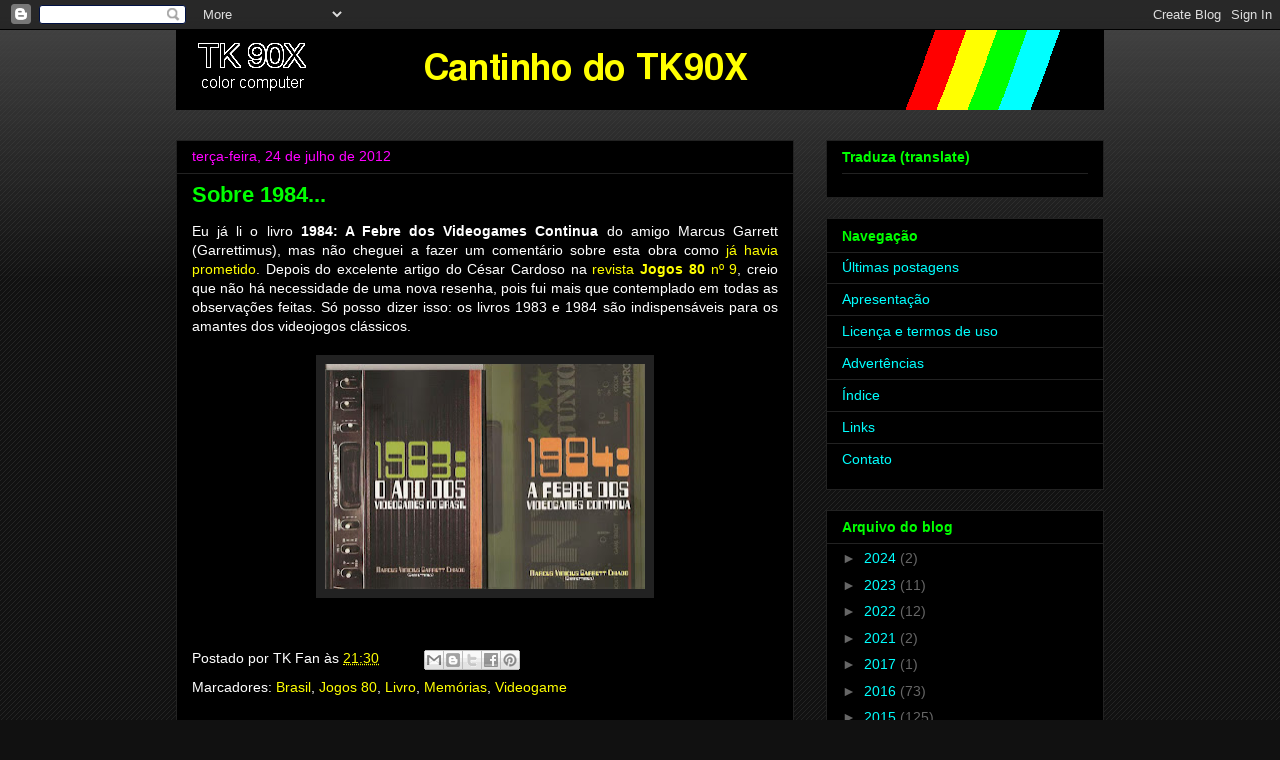

--- FILE ---
content_type: text/html; charset=UTF-8
request_url: https://cantinhotk90x.blogspot.com/2012/07/sobre-1984.html
body_size: 19694
content:
<!DOCTYPE html>
<html class='v2' dir='ltr' lang='pt-BR'>
<head>
<link href='https://www.blogger.com/static/v1/widgets/335934321-css_bundle_v2.css' rel='stylesheet' type='text/css'/>
<meta content='width=1100' name='viewport'/>
<meta content='text/html; charset=UTF-8' http-equiv='Content-Type'/>
<meta content='blogger' name='generator'/>
<link href='https://cantinhotk90x.blogspot.com/favicon.ico' rel='icon' type='image/x-icon'/>
<link href='http://cantinhotk90x.blogspot.com/2012/07/sobre-1984.html' rel='canonical'/>
<link rel="alternate" type="application/atom+xml" title="Cantinho do TK90X - Atom" href="https://cantinhotk90x.blogspot.com/feeds/posts/default" />
<link rel="alternate" type="application/rss+xml" title="Cantinho do TK90X - RSS" href="https://cantinhotk90x.blogspot.com/feeds/posts/default?alt=rss" />
<link rel="service.post" type="application/atom+xml" title="Cantinho do TK90X - Atom" href="https://www.blogger.com/feeds/5263142822502277331/posts/default" />

<link rel="alternate" type="application/atom+xml" title="Cantinho do TK90X - Atom" href="https://cantinhotk90x.blogspot.com/feeds/8289982920731829638/comments/default" />
<!--Can't find substitution for tag [blog.ieCssRetrofitLinks]-->
<link href='https://blogger.googleusercontent.com/img/b/R29vZ2xl/AVvXsEiq0jL43KFLEJ7gyTk8bPHdWWxwR8DwQBztBEa3w1VBFQlRu2rXPghmLCtKzMKkh5ooKT3V4_Z8s-Ypq_jsspMJWFQaL4csLSmTX2vE5Cnt2YRGGYOtVTGtHyqlmH7HxaSIwHNn3A0bCuY/s320/LivroGarrettimus.jpg' rel='image_src'/>
<meta content='http://cantinhotk90x.blogspot.com/2012/07/sobre-1984.html' property='og:url'/>
<meta content='Sobre 1984...' property='og:title'/>
<meta content=' Eu já li o livro 1984: A Febre dos Videogames Continua  do amigo Marcus Garrett (Garrettimus), mas não cheguei a fazer um comentário sobre ...' property='og:description'/>
<meta content='https://blogger.googleusercontent.com/img/b/R29vZ2xl/AVvXsEiq0jL43KFLEJ7gyTk8bPHdWWxwR8DwQBztBEa3w1VBFQlRu2rXPghmLCtKzMKkh5ooKT3V4_Z8s-Ypq_jsspMJWFQaL4csLSmTX2vE5Cnt2YRGGYOtVTGtHyqlmH7HxaSIwHNn3A0bCuY/w1200-h630-p-k-no-nu/LivroGarrettimus.jpg' property='og:image'/>
<title>Cantinho do TK90X: Sobre 1984...</title>
<style id='page-skin-1' type='text/css'><!--
/*
-----------------------------------------------
Blogger Template Style
Name:     Awesome Inc.
Designer: Tina Chen
URL:      tinachen.org
----------------------------------------------- */
/* Content
----------------------------------------------- */
body {
font: normal normal 14px Arial, Tahoma, Helvetica, FreeSans, sans-serif;
color: #ffffff;
background: #111111 url(//www.blogblog.com/1kt/awesomeinc/body_background_dark.png) repeat scroll top left;
}
html body .content-outer {
min-width: 0;
max-width: 100%;
width: 100%;
}
a:link {
text-decoration: none;
color: #ffff00;
}
a:visited {
text-decoration: none;
color: #3333ff;
}
a:hover {
text-decoration: underline;
color: #cccccc;
}
.body-fauxcolumn-outer .cap-top {
position: absolute;
z-index: 1;
height: 276px;
width: 100%;
background: transparent url(//www.blogblog.com/1kt/awesomeinc/body_gradient_dark.png) repeat-x scroll top left;
_background-image: none;
}
/* Columns
----------------------------------------------- */
.content-inner {
padding: 0;
}
.header-inner .section {
margin: 0 16px;
}
.tabs-inner .section {
margin: 0 16px;
}
.main-inner {
padding-top: 30px;
}
.main-inner .column-center-inner,
.main-inner .column-left-inner,
.main-inner .column-right-inner {
padding: 0 5px;
}
*+html body .main-inner .column-center-inner {
margin-top: -30px;
}
#layout .main-inner .column-center-inner {
margin-top: 0;
}
/* Header
----------------------------------------------- */
.header-outer {
margin: 0 0 0 0;
background: transparent none repeat scroll 0 0;
}
.Header h1 {
font: normal bold 40px Arial, Tahoma, Helvetica, FreeSans, sans-serif;
color: #ffffff;
text-shadow: 0 0 -1px #000000;
}
.Header h1 a {
color: #ffffff;
}
.Header .description {
font: normal normal 14px Arial, Tahoma, Helvetica, FreeSans, sans-serif;
color: #ffffff;
}
.header-inner .Header .titlewrapper,
.header-inner .Header .descriptionwrapper {
padding-left: 0;
padding-right: 0;
margin-bottom: 0;
}
.header-inner .Header .titlewrapper {
padding-top: 22px;
}
/* Tabs
----------------------------------------------- */
.tabs-outer {
overflow: hidden;
position: relative;
background: #222222 none repeat scroll 0 0;
}
#layout .tabs-outer {
overflow: visible;
}
.tabs-cap-top, .tabs-cap-bottom {
position: absolute;
width: 100%;
border-top: 1px solid #222222;
}
.tabs-cap-bottom {
bottom: 0;
}
.tabs-inner .widget li a {
display: inline-block;
margin: 0;
padding: .6em 1.5em;
font: normal bold 14px Arial, Tahoma, Helvetica, FreeSans, sans-serif;
color: #ffffff;
border-top: 1px solid #222222;
border-bottom: 1px solid #222222;
border-left: 1px solid #222222;
height: 16px;
line-height: 16px;
}
.tabs-inner .widget li:last-child a {
border-right: 1px solid #222222;
}
.tabs-inner .widget li.selected a, .tabs-inner .widget li a:hover {
background: #444444 none repeat-x scroll 0 -100px;
color: #ffffff;
}
/* Headings
----------------------------------------------- */
h2 {
font: normal bold 14px Arial, Tahoma, Helvetica, FreeSans, sans-serif;
color: #00ff00;
}
/* Widgets
----------------------------------------------- */
.main-inner .section {
margin: 0 27px;
padding: 0;
}
.main-inner .column-left-outer,
.main-inner .column-right-outer {
margin-top: 0;
}
#layout .main-inner .column-left-outer,
#layout .main-inner .column-right-outer {
margin-top: 0;
}
.main-inner .column-left-inner,
.main-inner .column-right-inner {
background: transparent none repeat 0 0;
-moz-box-shadow: 0 0 0 rgba(0, 0, 0, .2);
-webkit-box-shadow: 0 0 0 rgba(0, 0, 0, .2);
-goog-ms-box-shadow: 0 0 0 rgba(0, 0, 0, .2);
box-shadow: 0 0 0 rgba(0, 0, 0, .2);
-moz-border-radius: 0;
-webkit-border-radius: 0;
-goog-ms-border-radius: 0;
border-radius: 0;
}
#layout .main-inner .column-left-inner,
#layout .main-inner .column-right-inner {
margin-top: 0;
}
.sidebar .widget {
font: normal normal 14px Arial, Tahoma, Helvetica, FreeSans, sans-serif;
color: #ffffff;
}
.sidebar .widget a:link {
color: #00ffff;
}
.sidebar .widget a:visited {
color: #ff0000;
}
.sidebar .widget a:hover {
color: #cccccc;
}
.sidebar .widget h2 {
text-shadow: 0 0 -1px #000000;
}
.main-inner .widget {
background-color: #000000;
border: 1px solid #222222;
padding: 0 15px 15px;
margin: 20px -16px;
-moz-box-shadow: 0 0 0 rgba(0, 0, 0, .2);
-webkit-box-shadow: 0 0 0 rgba(0, 0, 0, .2);
-goog-ms-box-shadow: 0 0 0 rgba(0, 0, 0, .2);
box-shadow: 0 0 0 rgba(0, 0, 0, .2);
-moz-border-radius: 0;
-webkit-border-radius: 0;
-goog-ms-border-radius: 0;
border-radius: 0;
}
.main-inner .widget h2 {
margin: 0 -15px;
padding: .6em 15px .5em;
border-bottom: 1px solid #000000;
}
.footer-inner .widget h2 {
padding: 0 0 .4em;
border-bottom: 1px solid #000000;
}
.main-inner .widget h2 + div, .footer-inner .widget h2 + div {
border-top: 1px solid #222222;
padding-top: 8px;
}
.main-inner .widget .widget-content {
margin: 0 -15px;
padding: 7px 15px 0;
}
.main-inner .widget ul, .main-inner .widget #ArchiveList ul.flat {
margin: -8px -15px 0;
padding: 0;
list-style: none;
}
.main-inner .widget #ArchiveList {
margin: -8px 0 0;
}
.main-inner .widget ul li, .main-inner .widget #ArchiveList ul.flat li {
padding: .5em 15px;
text-indent: 0;
color: #666666;
border-top: 1px solid #222222;
border-bottom: 1px solid #000000;
}
.main-inner .widget #ArchiveList ul li {
padding-top: .25em;
padding-bottom: .25em;
}
.main-inner .widget ul li:first-child, .main-inner .widget #ArchiveList ul.flat li:first-child {
border-top: none;
}
.main-inner .widget ul li:last-child, .main-inner .widget #ArchiveList ul.flat li:last-child {
border-bottom: none;
}
.post-body {
position: relative;
}
.main-inner .widget .post-body ul {
padding: 0 2.5em;
margin: .5em 0;
list-style: disc;
}
.main-inner .widget .post-body ul li {
padding: 0.25em 0;
margin-bottom: .25em;
color: #ffffff;
border: none;
}
.footer-inner .widget ul {
padding: 0;
list-style: none;
}
.widget .zippy {
color: #666666;
}
/* Posts
----------------------------------------------- */
body .main-inner .Blog {
padding: 0;
margin-bottom: 1em;
background-color: transparent;
border: none;
-moz-box-shadow: 0 0 0 rgba(0, 0, 0, 0);
-webkit-box-shadow: 0 0 0 rgba(0, 0, 0, 0);
-goog-ms-box-shadow: 0 0 0 rgba(0, 0, 0, 0);
box-shadow: 0 0 0 rgba(0, 0, 0, 0);
}
.main-inner .section:last-child .Blog:last-child {
padding: 0;
margin-bottom: 1em;
}
.main-inner .widget h2.date-header {
margin: 0 -15px 1px;
padding: 0 0 0 0;
font: normal normal 14px Arial, Tahoma, Helvetica, FreeSans, sans-serif;
color: #ff00ff;
background: transparent none no-repeat scroll top left;
border-top: 0 solid #222222;
border-bottom: 1px solid #000000;
-moz-border-radius-topleft: 0;
-moz-border-radius-topright: 0;
-webkit-border-top-left-radius: 0;
-webkit-border-top-right-radius: 0;
border-top-left-radius: 0;
border-top-right-radius: 0;
position: static;
bottom: 100%;
right: 15px;
text-shadow: 0 0 -1px #000000;
}
.main-inner .widget h2.date-header span {
font: normal normal 14px Arial, Tahoma, Helvetica, FreeSans, sans-serif;
display: block;
padding: .5em 15px;
border-left: 0 solid #222222;
border-right: 0 solid #222222;
}
.date-outer {
position: relative;
margin: 30px 0 20px;
padding: 0 15px;
background-color: #000000;
border: 1px solid #222222;
-moz-box-shadow: 0 0 0 rgba(0, 0, 0, .2);
-webkit-box-shadow: 0 0 0 rgba(0, 0, 0, .2);
-goog-ms-box-shadow: 0 0 0 rgba(0, 0, 0, .2);
box-shadow: 0 0 0 rgba(0, 0, 0, .2);
-moz-border-radius: 0;
-webkit-border-radius: 0;
-goog-ms-border-radius: 0;
border-radius: 0;
}
.date-outer:first-child {
margin-top: 0;
}
.date-outer:last-child {
margin-bottom: 20px;
-moz-border-radius-bottomleft: 0;
-moz-border-radius-bottomright: 0;
-webkit-border-bottom-left-radius: 0;
-webkit-border-bottom-right-radius: 0;
-goog-ms-border-bottom-left-radius: 0;
-goog-ms-border-bottom-right-radius: 0;
border-bottom-left-radius: 0;
border-bottom-right-radius: 0;
}
.date-posts {
margin: 0 -15px;
padding: 0 15px;
clear: both;
}
.post-outer, .inline-ad {
border-top: 1px solid #222222;
margin: 0 -15px;
padding: 15px 15px;
}
.post-outer {
padding-bottom: 10px;
}
.post-outer:first-child {
padding-top: 0;
border-top: none;
}
.post-outer:last-child, .inline-ad:last-child {
border-bottom: none;
}
.post-body {
position: relative;
}
.post-body img {
padding: 8px;
background: #222222;
border: 1px solid transparent;
-moz-box-shadow: 0 0 0 rgba(0, 0, 0, .2);
-webkit-box-shadow: 0 0 0 rgba(0, 0, 0, .2);
box-shadow: 0 0 0 rgba(0, 0, 0, .2);
-moz-border-radius: 0;
-webkit-border-radius: 0;
border-radius: 0;
}
h3.post-title, h4 {
font: normal bold 22px Arial, Tahoma, Helvetica, FreeSans, sans-serif;
color: #00ff00;
}
h3.post-title a {
font: normal bold 22px Arial, Tahoma, Helvetica, FreeSans, sans-serif;
color: #00ff00;
}
h3.post-title a:hover {
color: #cccccc;
text-decoration: underline;
}
.post-header {
margin: 0 0 1em;
}
.post-body {
line-height: 1.4;
}
.post-outer h2 {
color: #ffffff;
}
.post-footer {
margin: 1.5em 0 0;
}
#blog-pager {
padding: 15px;
font-size: 120%;
background-color: #000000;
border: 1px solid #222222;
-moz-box-shadow: 0 0 0 rgba(0, 0, 0, .2);
-webkit-box-shadow: 0 0 0 rgba(0, 0, 0, .2);
-goog-ms-box-shadow: 0 0 0 rgba(0, 0, 0, .2);
box-shadow: 0 0 0 rgba(0, 0, 0, .2);
-moz-border-radius: 0;
-webkit-border-radius: 0;
-goog-ms-border-radius: 0;
border-radius: 0;
-moz-border-radius-topleft: 0;
-moz-border-radius-topright: 0;
-webkit-border-top-left-radius: 0;
-webkit-border-top-right-radius: 0;
-goog-ms-border-top-left-radius: 0;
-goog-ms-border-top-right-radius: 0;
border-top-left-radius: 0;
border-top-right-radius-topright: 0;
margin-top: 1em;
}
.blog-feeds, .post-feeds {
margin: 1em 0;
text-align: center;
color: #ffffff;
}
.blog-feeds a, .post-feeds a {
color: #ffff00;
}
.blog-feeds a:visited, .post-feeds a:visited {
color: #3333ff;
}
.blog-feeds a:hover, .post-feeds a:hover {
color: #cccccc;
}
.post-outer .comments {
margin-top: 2em;
}
/* Comments
----------------------------------------------- */
.comments .comments-content .icon.blog-author {
background-repeat: no-repeat;
background-image: url([data-uri]);
}
.comments .comments-content .loadmore a {
border-top: 1px solid #222222;
border-bottom: 1px solid #222222;
}
.comments .continue {
border-top: 2px solid #222222;
}
/* Footer
----------------------------------------------- */
.footer-outer {
margin: -0 0 -1px;
padding: 0 0 0;
color: #ffffff;
overflow: hidden;
}
.footer-fauxborder-left {
border-top: 1px solid #222222;
background: #000000 none repeat scroll 0 0;
-moz-box-shadow: 0 0 0 rgba(0, 0, 0, .2);
-webkit-box-shadow: 0 0 0 rgba(0, 0, 0, .2);
-goog-ms-box-shadow: 0 0 0 rgba(0, 0, 0, .2);
box-shadow: 0 0 0 rgba(0, 0, 0, .2);
margin: 0 -0;
}
/* Mobile
----------------------------------------------- */
body.mobile {
background-size: auto;
}
.mobile .body-fauxcolumn-outer {
background: transparent none repeat scroll top left;
}
*+html body.mobile .main-inner .column-center-inner {
margin-top: 0;
}
.mobile .main-inner .widget {
padding: 0 0 15px;
}
.mobile .main-inner .widget h2 + div,
.mobile .footer-inner .widget h2 + div {
border-top: none;
padding-top: 0;
}
.mobile .footer-inner .widget h2 {
padding: 0.5em 0;
border-bottom: none;
}
.mobile .main-inner .widget .widget-content {
margin: 0;
padding: 7px 0 0;
}
.mobile .main-inner .widget ul,
.mobile .main-inner .widget #ArchiveList ul.flat {
margin: 0 -15px 0;
}
.mobile .main-inner .widget h2.date-header {
right: 0;
}
.mobile .date-header span {
padding: 0.4em 0;
}
.mobile .date-outer:first-child {
margin-bottom: 0;
border: 1px solid #222222;
-moz-border-radius-topleft: 0;
-moz-border-radius-topright: 0;
-webkit-border-top-left-radius: 0;
-webkit-border-top-right-radius: 0;
-goog-ms-border-top-left-radius: 0;
-goog-ms-border-top-right-radius: 0;
border-top-left-radius: 0;
border-top-right-radius: 0;
}
.mobile .date-outer {
border-color: #222222;
border-width: 0 1px 1px;
}
.mobile .date-outer:last-child {
margin-bottom: 0;
}
.mobile .main-inner {
padding: 0;
}
.mobile .header-inner .section {
margin: 0;
}
.mobile .post-outer, .mobile .inline-ad {
padding: 5px 0;
}
.mobile .tabs-inner .section {
margin: 0 10px;
}
.mobile .main-inner .widget h2 {
margin: 0;
padding: 0;
}
.mobile .main-inner .widget h2.date-header span {
padding: 0;
}
.mobile .main-inner .widget .widget-content {
margin: 0;
padding: 7px 0 0;
}
.mobile #blog-pager {
border: 1px solid transparent;
background: #000000 none repeat scroll 0 0;
}
.mobile .main-inner .column-left-inner,
.mobile .main-inner .column-right-inner {
background: transparent none repeat 0 0;
-moz-box-shadow: none;
-webkit-box-shadow: none;
-goog-ms-box-shadow: none;
box-shadow: none;
}
.mobile .date-posts {
margin: 0;
padding: 0;
}
.mobile .footer-fauxborder-left {
margin: 0;
border-top: inherit;
}
.mobile .main-inner .section:last-child .Blog:last-child {
margin-bottom: 0;
}
.mobile-index-contents {
color: #ffffff;
}
.mobile .mobile-link-button {
background: #ffff00 none repeat scroll 0 0;
}
.mobile-link-button a:link, .mobile-link-button a:visited {
color: #ffffff;
}
.mobile .tabs-inner .PageList .widget-content {
background: transparent;
border-top: 1px solid;
border-color: #222222;
color: #ffffff;
}
.mobile .tabs-inner .PageList .widget-content .pagelist-arrow {
border-left: 1px solid #222222;
}

--></style>
<style id='template-skin-1' type='text/css'><!--
body {
min-width: 960px;
}
.content-outer, .content-fauxcolumn-outer, .region-inner {
min-width: 960px;
max-width: 960px;
_width: 960px;
}
.main-inner .columns {
padding-left: 0px;
padding-right: 310px;
}
.main-inner .fauxcolumn-center-outer {
left: 0px;
right: 310px;
/* IE6 does not respect left and right together */
_width: expression(this.parentNode.offsetWidth -
parseInt("0px") -
parseInt("310px") + 'px');
}
.main-inner .fauxcolumn-left-outer {
width: 0px;
}
.main-inner .fauxcolumn-right-outer {
width: 310px;
}
.main-inner .column-left-outer {
width: 0px;
right: 100%;
margin-left: -0px;
}
.main-inner .column-right-outer {
width: 310px;
margin-right: -310px;
}
#layout {
min-width: 0;
}
#layout .content-outer {
min-width: 0;
width: 800px;
}
#layout .region-inner {
min-width: 0;
width: auto;
}
body#layout div.add_widget {
padding: 8px;
}
body#layout div.add_widget a {
margin-left: 32px;
}
--></style>
<link href='https://www.blogger.com/dyn-css/authorization.css?targetBlogID=5263142822502277331&amp;zx=4f333b22-cf2d-4546-8257-883f04de3440' media='none' onload='if(media!=&#39;all&#39;)media=&#39;all&#39;' rel='stylesheet'/><noscript><link href='https://www.blogger.com/dyn-css/authorization.css?targetBlogID=5263142822502277331&amp;zx=4f333b22-cf2d-4546-8257-883f04de3440' rel='stylesheet'/></noscript>
<meta name='google-adsense-platform-account' content='ca-host-pub-1556223355139109'/>
<meta name='google-adsense-platform-domain' content='blogspot.com'/>

</head>
<body class='loading variant-dark'>
<div class='navbar section' id='navbar' name='Navbar'><div class='widget Navbar' data-version='1' id='Navbar1'><script type="text/javascript">
    function setAttributeOnload(object, attribute, val) {
      if(window.addEventListener) {
        window.addEventListener('load',
          function(){ object[attribute] = val; }, false);
      } else {
        window.attachEvent('onload', function(){ object[attribute] = val; });
      }
    }
  </script>
<div id="navbar-iframe-container"></div>
<script type="text/javascript" src="https://apis.google.com/js/platform.js"></script>
<script type="text/javascript">
      gapi.load("gapi.iframes:gapi.iframes.style.bubble", function() {
        if (gapi.iframes && gapi.iframes.getContext) {
          gapi.iframes.getContext().openChild({
              url: 'https://www.blogger.com/navbar/5263142822502277331?po\x3d8289982920731829638\x26origin\x3dhttps://cantinhotk90x.blogspot.com',
              where: document.getElementById("navbar-iframe-container"),
              id: "navbar-iframe"
          });
        }
      });
    </script><script type="text/javascript">
(function() {
var script = document.createElement('script');
script.type = 'text/javascript';
script.src = '//pagead2.googlesyndication.com/pagead/js/google_top_exp.js';
var head = document.getElementsByTagName('head')[0];
if (head) {
head.appendChild(script);
}})();
</script>
</div></div>
<div class='body-fauxcolumns'>
<div class='fauxcolumn-outer body-fauxcolumn-outer'>
<div class='cap-top'>
<div class='cap-left'></div>
<div class='cap-right'></div>
</div>
<div class='fauxborder-left'>
<div class='fauxborder-right'></div>
<div class='fauxcolumn-inner'>
</div>
</div>
<div class='cap-bottom'>
<div class='cap-left'></div>
<div class='cap-right'></div>
</div>
</div>
</div>
<div class='content'>
<div class='content-fauxcolumns'>
<div class='fauxcolumn-outer content-fauxcolumn-outer'>
<div class='cap-top'>
<div class='cap-left'></div>
<div class='cap-right'></div>
</div>
<div class='fauxborder-left'>
<div class='fauxborder-right'></div>
<div class='fauxcolumn-inner'>
</div>
</div>
<div class='cap-bottom'>
<div class='cap-left'></div>
<div class='cap-right'></div>
</div>
</div>
</div>
<div class='content-outer'>
<div class='content-cap-top cap-top'>
<div class='cap-left'></div>
<div class='cap-right'></div>
</div>
<div class='fauxborder-left content-fauxborder-left'>
<div class='fauxborder-right content-fauxborder-right'></div>
<div class='content-inner'>
<header>
<div class='header-outer'>
<div class='header-cap-top cap-top'>
<div class='cap-left'></div>
<div class='cap-right'></div>
</div>
<div class='fauxborder-left header-fauxborder-left'>
<div class='fauxborder-right header-fauxborder-right'></div>
<div class='region-inner header-inner'>
<div class='header section' id='header' name='Cabeçalho'><div class='widget Header' data-version='1' id='Header1'>
<div id='header-inner'>
<a href='https://cantinhotk90x.blogspot.com/' style='display: block'>
<img alt='Cantinho do TK90X' height='80px; ' id='Header1_headerimg' src='https://blogger.googleusercontent.com/img/b/R29vZ2xl/AVvXsEjDh-uz3R5g5VqspRO9FG4FW4oniH57KHGZ-_Rz4zJOcX9H-_5emepiUdRR-uh-xJWdE3EYpnTd0z3SnoDB05WxnSF3QPAKPnIaKp1NE2J8Z_mnekQR64tvFERyigyaL2fQ2CX9BIyjWNA/s1600/LogoCantinho2.png' style='display: block' width='960px; '/>
</a>
</div>
</div></div>
</div>
</div>
<div class='header-cap-bottom cap-bottom'>
<div class='cap-left'></div>
<div class='cap-right'></div>
</div>
</div>
</header>
<div class='tabs-outer'>
<div class='tabs-cap-top cap-top'>
<div class='cap-left'></div>
<div class='cap-right'></div>
</div>
<div class='fauxborder-left tabs-fauxborder-left'>
<div class='fauxborder-right tabs-fauxborder-right'></div>
<div class='region-inner tabs-inner'>
<div class='tabs no-items section' id='crosscol' name='Entre colunas'></div>
<div class='tabs no-items section' id='crosscol-overflow' name='Cross-Column 2'></div>
</div>
</div>
<div class='tabs-cap-bottom cap-bottom'>
<div class='cap-left'></div>
<div class='cap-right'></div>
</div>
</div>
<div class='main-outer'>
<div class='main-cap-top cap-top'>
<div class='cap-left'></div>
<div class='cap-right'></div>
</div>
<div class='fauxborder-left main-fauxborder-left'>
<div class='fauxborder-right main-fauxborder-right'></div>
<div class='region-inner main-inner'>
<div class='columns fauxcolumns'>
<div class='fauxcolumn-outer fauxcolumn-center-outer'>
<div class='cap-top'>
<div class='cap-left'></div>
<div class='cap-right'></div>
</div>
<div class='fauxborder-left'>
<div class='fauxborder-right'></div>
<div class='fauxcolumn-inner'>
</div>
</div>
<div class='cap-bottom'>
<div class='cap-left'></div>
<div class='cap-right'></div>
</div>
</div>
<div class='fauxcolumn-outer fauxcolumn-left-outer'>
<div class='cap-top'>
<div class='cap-left'></div>
<div class='cap-right'></div>
</div>
<div class='fauxborder-left'>
<div class='fauxborder-right'></div>
<div class='fauxcolumn-inner'>
</div>
</div>
<div class='cap-bottom'>
<div class='cap-left'></div>
<div class='cap-right'></div>
</div>
</div>
<div class='fauxcolumn-outer fauxcolumn-right-outer'>
<div class='cap-top'>
<div class='cap-left'></div>
<div class='cap-right'></div>
</div>
<div class='fauxborder-left'>
<div class='fauxborder-right'></div>
<div class='fauxcolumn-inner'>
</div>
</div>
<div class='cap-bottom'>
<div class='cap-left'></div>
<div class='cap-right'></div>
</div>
</div>
<!-- corrects IE6 width calculation -->
<div class='columns-inner'>
<div class='column-center-outer'>
<div class='column-center-inner'>
<div class='main section' id='main' name='Principal'><div class='widget Blog' data-version='1' id='Blog1'>
<div class='blog-posts hfeed'>

          <div class="date-outer">
        
<h2 class='date-header'><span>terça-feira, 24 de julho de 2012</span></h2>

          <div class="date-posts">
        
<div class='post-outer'>
<div class='post hentry uncustomized-post-template' itemprop='blogPost' itemscope='itemscope' itemtype='http://schema.org/BlogPosting'>
<meta content='https://blogger.googleusercontent.com/img/b/R29vZ2xl/AVvXsEiq0jL43KFLEJ7gyTk8bPHdWWxwR8DwQBztBEa3w1VBFQlRu2rXPghmLCtKzMKkh5ooKT3V4_Z8s-Ypq_jsspMJWFQaL4csLSmTX2vE5Cnt2YRGGYOtVTGtHyqlmH7HxaSIwHNn3A0bCuY/s320/LivroGarrettimus.jpg' itemprop='image_url'/>
<meta content='5263142822502277331' itemprop='blogId'/>
<meta content='8289982920731829638' itemprop='postId'/>
<a name='8289982920731829638'></a>
<h3 class='post-title entry-title' itemprop='name'>
Sobre 1984...
</h3>
<div class='post-header'>
<div class='post-header-line-1'></div>
</div>
<div class='post-body entry-content' id='post-body-8289982920731829638' itemprop='description articleBody'>
<div style="text-align: justify;">
Eu já li o livro <b>1984: A Febre dos Videogames Continua</b> do amigo Marcus Garrett (Garrettimus), mas não cheguei a fazer um comentário sobre esta obra como <a href="http://cantinhotk90x.blogspot.com.br/2012/03/chegaram-1983-e-1984.html" target="">já havia prometido</a>. Depois do excelente artigo do César Cardoso na <a href="http://cantinhotk90x.blogspot.com/2012/07/revista-jogos-80.html">revista <b>Jogos 80</b> nº 9</a>, creio que não há necessidade de uma nova resenha, pois fui mais que contemplado em todas as observações feitas. Só posso dizer isso: os livros 1983 e 1984 são indispensáveis para os amantes dos videojogos clássicos. </div>
<div style="text-align: justify;">
<br /></div>
<div class="separator" style="clear: both; text-align: center;">
<a href="https://blogger.googleusercontent.com/img/b/R29vZ2xl/AVvXsEiq0jL43KFLEJ7gyTk8bPHdWWxwR8DwQBztBEa3w1VBFQlRu2rXPghmLCtKzMKkh5ooKT3V4_Z8s-Ypq_jsspMJWFQaL4csLSmTX2vE5Cnt2YRGGYOtVTGtHyqlmH7HxaSIwHNn3A0bCuY/s1600/LivroGarrettimus.jpg" imageanchor="1" style="margin-left: 1em; margin-right: 1em;"><img border="0" height="225" src="https://blogger.googleusercontent.com/img/b/R29vZ2xl/AVvXsEiq0jL43KFLEJ7gyTk8bPHdWWxwR8DwQBztBEa3w1VBFQlRu2rXPghmLCtKzMKkh5ooKT3V4_Z8s-Ypq_jsspMJWFQaL4csLSmTX2vE5Cnt2YRGGYOtVTGtHyqlmH7HxaSIwHNn3A0bCuY/s320/LivroGarrettimus.jpg" width="320" /></a></div>
<div style="text-align: justify;">
<br /></div>
<div style='clear: both;'></div>
</div>
<div class='post-footer'>
<div class='post-footer-line post-footer-line-1'>
<span class='post-author vcard'>
Postado por
<span class='fn' itemprop='author' itemscope='itemscope' itemtype='http://schema.org/Person'>
<span itemprop='name'>TK Fan</span>
</span>
</span>
<span class='post-timestamp'>
às
<meta content='http://cantinhotk90x.blogspot.com/2012/07/sobre-1984.html' itemprop='url'/>
<a class='timestamp-link' href='https://cantinhotk90x.blogspot.com/2012/07/sobre-1984.html' rel='bookmark' title='permanent link'><abbr class='published' itemprop='datePublished' title='2012-07-24T21:30:00-03:00'>21:30</abbr></a>
</span>
<span class='post-comment-link'>
</span>
<span class='post-icons'>
<span class='item-control blog-admin pid-69343852'>
<a href='https://www.blogger.com/post-edit.g?blogID=5263142822502277331&postID=8289982920731829638&from=pencil' title='Editar post'>
<img alt='' class='icon-action' height='18' src='https://resources.blogblog.com/img/icon18_edit_allbkg.gif' width='18'/>
</a>
</span>
</span>
<div class='post-share-buttons goog-inline-block'>
<a class='goog-inline-block share-button sb-email' href='https://www.blogger.com/share-post.g?blogID=5263142822502277331&postID=8289982920731829638&target=email' target='_blank' title='Enviar por e-mail'><span class='share-button-link-text'>Enviar por e-mail</span></a><a class='goog-inline-block share-button sb-blog' href='https://www.blogger.com/share-post.g?blogID=5263142822502277331&postID=8289982920731829638&target=blog' onclick='window.open(this.href, "_blank", "height=270,width=475"); return false;' target='_blank' title='Postar no blog!'><span class='share-button-link-text'>Postar no blog!</span></a><a class='goog-inline-block share-button sb-twitter' href='https://www.blogger.com/share-post.g?blogID=5263142822502277331&postID=8289982920731829638&target=twitter' target='_blank' title='Compartilhar no X'><span class='share-button-link-text'>Compartilhar no X</span></a><a class='goog-inline-block share-button sb-facebook' href='https://www.blogger.com/share-post.g?blogID=5263142822502277331&postID=8289982920731829638&target=facebook' onclick='window.open(this.href, "_blank", "height=430,width=640"); return false;' target='_blank' title='Compartilhar no Facebook'><span class='share-button-link-text'>Compartilhar no Facebook</span></a><a class='goog-inline-block share-button sb-pinterest' href='https://www.blogger.com/share-post.g?blogID=5263142822502277331&postID=8289982920731829638&target=pinterest' target='_blank' title='Compartilhar com o Pinterest'><span class='share-button-link-text'>Compartilhar com o Pinterest</span></a>
</div>
</div>
<div class='post-footer-line post-footer-line-2'>
<span class='post-labels'>
Marcadores:
<a href='https://cantinhotk90x.blogspot.com/search/label/Brasil' rel='tag'>Brasil</a>,
<a href='https://cantinhotk90x.blogspot.com/search/label/Jogos%2080' rel='tag'>Jogos 80</a>,
<a href='https://cantinhotk90x.blogspot.com/search/label/Livro' rel='tag'>Livro</a>,
<a href='https://cantinhotk90x.blogspot.com/search/label/Mem%C3%B3rias' rel='tag'>Memórias</a>,
<a href='https://cantinhotk90x.blogspot.com/search/label/Videogame' rel='tag'>Videogame</a>
</span>
</div>
<div class='post-footer-line post-footer-line-3'>
<span class='post-location'>
</span>
</div>
</div>
</div>
<div class='comments' id='comments'>
<a name='comments'></a>
<h4>Nenhum comentário:</h4>
<div id='Blog1_comments-block-wrapper'>
<dl class='avatar-comment-indent' id='comments-block'>
</dl>
</div>
<p class='comment-footer'>
<div class='comment-form'>
<a name='comment-form'></a>
<h4 id='comment-post-message'>Postar um comentário</h4>
<p>Seu comentário é bem vindo, mas peço que use este espaço adequadamente.</p>
<a href='https://www.blogger.com/comment/frame/5263142822502277331?po=8289982920731829638&hl=pt-BR&saa=85391&origin=https://cantinhotk90x.blogspot.com' id='comment-editor-src'></a>
<iframe allowtransparency='true' class='blogger-iframe-colorize blogger-comment-from-post' frameborder='0' height='410px' id='comment-editor' name='comment-editor' src='' width='100%'></iframe>
<script src='https://www.blogger.com/static/v1/jsbin/2830521187-comment_from_post_iframe.js' type='text/javascript'></script>
<script type='text/javascript'>
      BLOG_CMT_createIframe('https://www.blogger.com/rpc_relay.html');
    </script>
</div>
</p>
</div>
</div>

        </div></div>
      
</div>
<div class='blog-pager' id='blog-pager'>
<span id='blog-pager-newer-link'>
<a class='blog-pager-newer-link' href='https://cantinhotk90x.blogspot.com/2012/07/zzoom.html' id='Blog1_blog-pager-newer-link' title='Postagem mais recente'>Postagem mais recente</a>
</span>
<span id='blog-pager-older-link'>
<a class='blog-pager-older-link' href='https://cantinhotk90x.blogspot.com/2012/07/revista-jogos-80.html' id='Blog1_blog-pager-older-link' title='Postagem mais antiga'>Postagem mais antiga</a>
</span>
<a class='home-link' href='https://cantinhotk90x.blogspot.com/'>Página inicial</a>
</div>
<div class='clear'></div>
<div class='post-feeds'>
<div class='feed-links'>
Assinar:
<a class='feed-link' href='https://cantinhotk90x.blogspot.com/feeds/8289982920731829638/comments/default' target='_blank' type='application/atom+xml'>Postar comentários (Atom)</a>
</div>
</div>
</div></div>
</div>
</div>
<div class='column-left-outer'>
<div class='column-left-inner'>
<aside>
</aside>
</div>
</div>
<div class='column-right-outer'>
<div class='column-right-inner'>
<aside>
<div class='sidebar section' id='sidebar-right-1'><div class='widget Translate' data-version='1' id='Translate1'>
<h2 class='title'>Traduza (translate)</h2>
<div id='google_translate_element'></div>
<script>
    function googleTranslateElementInit() {
      new google.translate.TranslateElement({
        pageLanguage: 'pt',
        autoDisplay: 'true',
        layout: google.translate.TranslateElement.InlineLayout.VERTICAL
      }, 'google_translate_element');
    }
  </script>
<script src='//translate.google.com/translate_a/element.js?cb=googleTranslateElementInit'></script>
<div class='clear'></div>
</div><div class='widget PageList' data-version='1' id='PageList1'>
<h2>Navegação</h2>
<div class='widget-content'>
<ul>
<li>
<a href='https://cantinhotk90x.blogspot.com/'>Últimas postagens</a>
</li>
<li>
<a href='http://cantinhotk90x.blogspot.com.br/2012/01/tk90x-computadores-classicos-games.html'>Apresentação</a>
</li>
<li>
<a href='https://cantinhotk90x.blogspot.com/p/licenca-e-termos-de-uso.html'>Licença e termos de uso</a>
</li>
<li>
<a href='http://cantinhotk90x.blogspot.com.br/2012/03/advertencias-aos-inexperientes-ou-nem.html'>Advertências</a>
</li>
<li>
<a href='https://cantinhotk90x.blogspot.com/p/indice-de-postagens.html'>Índice</a>
</li>
<li>
<a href='https://cantinhotk90x.blogspot.com/p/links.html'>Links</a>
</li>
<li>
<a href='https://cantinhotk90x.blogspot.com/p/blog-page.html'>Contato</a>
</li>
</ul>
<div class='clear'></div>
</div>
</div><div class='widget BlogArchive' data-version='1' id='BlogArchive1'>
<h2>Arquivo do blog</h2>
<div class='widget-content'>
<div id='ArchiveList'>
<div id='BlogArchive1_ArchiveList'>
<ul class='hierarchy'>
<li class='archivedate collapsed'>
<a class='toggle' href='javascript:void(0)'>
<span class='zippy'>

        &#9658;&#160;
      
</span>
</a>
<a class='post-count-link' href='https://cantinhotk90x.blogspot.com/2024/'>
2024
</a>
<span class='post-count' dir='ltr'>(2)</span>
<ul class='hierarchy'>
<li class='archivedate collapsed'>
<a class='toggle' href='javascript:void(0)'>
<span class='zippy'>

        &#9658;&#160;
      
</span>
</a>
<a class='post-count-link' href='https://cantinhotk90x.blogspot.com/2024/10/'>
outubro
</a>
<span class='post-count' dir='ltr'>(1)</span>
</li>
</ul>
<ul class='hierarchy'>
<li class='archivedate collapsed'>
<a class='toggle' href='javascript:void(0)'>
<span class='zippy'>

        &#9658;&#160;
      
</span>
</a>
<a class='post-count-link' href='https://cantinhotk90x.blogspot.com/2024/06/'>
junho
</a>
<span class='post-count' dir='ltr'>(1)</span>
</li>
</ul>
</li>
</ul>
<ul class='hierarchy'>
<li class='archivedate collapsed'>
<a class='toggle' href='javascript:void(0)'>
<span class='zippy'>

        &#9658;&#160;
      
</span>
</a>
<a class='post-count-link' href='https://cantinhotk90x.blogspot.com/2023/'>
2023
</a>
<span class='post-count' dir='ltr'>(11)</span>
<ul class='hierarchy'>
<li class='archivedate collapsed'>
<a class='toggle' href='javascript:void(0)'>
<span class='zippy'>

        &#9658;&#160;
      
</span>
</a>
<a class='post-count-link' href='https://cantinhotk90x.blogspot.com/2023/03/'>
março
</a>
<span class='post-count' dir='ltr'>(1)</span>
</li>
</ul>
<ul class='hierarchy'>
<li class='archivedate collapsed'>
<a class='toggle' href='javascript:void(0)'>
<span class='zippy'>

        &#9658;&#160;
      
</span>
</a>
<a class='post-count-link' href='https://cantinhotk90x.blogspot.com/2023/02/'>
fevereiro
</a>
<span class='post-count' dir='ltr'>(4)</span>
</li>
</ul>
<ul class='hierarchy'>
<li class='archivedate collapsed'>
<a class='toggle' href='javascript:void(0)'>
<span class='zippy'>

        &#9658;&#160;
      
</span>
</a>
<a class='post-count-link' href='https://cantinhotk90x.blogspot.com/2023/01/'>
janeiro
</a>
<span class='post-count' dir='ltr'>(6)</span>
</li>
</ul>
</li>
</ul>
<ul class='hierarchy'>
<li class='archivedate collapsed'>
<a class='toggle' href='javascript:void(0)'>
<span class='zippy'>

        &#9658;&#160;
      
</span>
</a>
<a class='post-count-link' href='https://cantinhotk90x.blogspot.com/2022/'>
2022
</a>
<span class='post-count' dir='ltr'>(12)</span>
<ul class='hierarchy'>
<li class='archivedate collapsed'>
<a class='toggle' href='javascript:void(0)'>
<span class='zippy'>

        &#9658;&#160;
      
</span>
</a>
<a class='post-count-link' href='https://cantinhotk90x.blogspot.com/2022/11/'>
novembro
</a>
<span class='post-count' dir='ltr'>(1)</span>
</li>
</ul>
<ul class='hierarchy'>
<li class='archivedate collapsed'>
<a class='toggle' href='javascript:void(0)'>
<span class='zippy'>

        &#9658;&#160;
      
</span>
</a>
<a class='post-count-link' href='https://cantinhotk90x.blogspot.com/2022/09/'>
setembro
</a>
<span class='post-count' dir='ltr'>(4)</span>
</li>
</ul>
<ul class='hierarchy'>
<li class='archivedate collapsed'>
<a class='toggle' href='javascript:void(0)'>
<span class='zippy'>

        &#9658;&#160;
      
</span>
</a>
<a class='post-count-link' href='https://cantinhotk90x.blogspot.com/2022/06/'>
junho
</a>
<span class='post-count' dir='ltr'>(2)</span>
</li>
</ul>
<ul class='hierarchy'>
<li class='archivedate collapsed'>
<a class='toggle' href='javascript:void(0)'>
<span class='zippy'>

        &#9658;&#160;
      
</span>
</a>
<a class='post-count-link' href='https://cantinhotk90x.blogspot.com/2022/05/'>
maio
</a>
<span class='post-count' dir='ltr'>(1)</span>
</li>
</ul>
<ul class='hierarchy'>
<li class='archivedate collapsed'>
<a class='toggle' href='javascript:void(0)'>
<span class='zippy'>

        &#9658;&#160;
      
</span>
</a>
<a class='post-count-link' href='https://cantinhotk90x.blogspot.com/2022/01/'>
janeiro
</a>
<span class='post-count' dir='ltr'>(4)</span>
</li>
</ul>
</li>
</ul>
<ul class='hierarchy'>
<li class='archivedate collapsed'>
<a class='toggle' href='javascript:void(0)'>
<span class='zippy'>

        &#9658;&#160;
      
</span>
</a>
<a class='post-count-link' href='https://cantinhotk90x.blogspot.com/2021/'>
2021
</a>
<span class='post-count' dir='ltr'>(2)</span>
<ul class='hierarchy'>
<li class='archivedate collapsed'>
<a class='toggle' href='javascript:void(0)'>
<span class='zippy'>

        &#9658;&#160;
      
</span>
</a>
<a class='post-count-link' href='https://cantinhotk90x.blogspot.com/2021/07/'>
julho
</a>
<span class='post-count' dir='ltr'>(2)</span>
</li>
</ul>
</li>
</ul>
<ul class='hierarchy'>
<li class='archivedate collapsed'>
<a class='toggle' href='javascript:void(0)'>
<span class='zippy'>

        &#9658;&#160;
      
</span>
</a>
<a class='post-count-link' href='https://cantinhotk90x.blogspot.com/2017/'>
2017
</a>
<span class='post-count' dir='ltr'>(1)</span>
<ul class='hierarchy'>
<li class='archivedate collapsed'>
<a class='toggle' href='javascript:void(0)'>
<span class='zippy'>

        &#9658;&#160;
      
</span>
</a>
<a class='post-count-link' href='https://cantinhotk90x.blogspot.com/2017/03/'>
março
</a>
<span class='post-count' dir='ltr'>(1)</span>
</li>
</ul>
</li>
</ul>
<ul class='hierarchy'>
<li class='archivedate collapsed'>
<a class='toggle' href='javascript:void(0)'>
<span class='zippy'>

        &#9658;&#160;
      
</span>
</a>
<a class='post-count-link' href='https://cantinhotk90x.blogspot.com/2016/'>
2016
</a>
<span class='post-count' dir='ltr'>(73)</span>
<ul class='hierarchy'>
<li class='archivedate collapsed'>
<a class='toggle' href='javascript:void(0)'>
<span class='zippy'>

        &#9658;&#160;
      
</span>
</a>
<a class='post-count-link' href='https://cantinhotk90x.blogspot.com/2016/12/'>
dezembro
</a>
<span class='post-count' dir='ltr'>(1)</span>
</li>
</ul>
<ul class='hierarchy'>
<li class='archivedate collapsed'>
<a class='toggle' href='javascript:void(0)'>
<span class='zippy'>

        &#9658;&#160;
      
</span>
</a>
<a class='post-count-link' href='https://cantinhotk90x.blogspot.com/2016/11/'>
novembro
</a>
<span class='post-count' dir='ltr'>(1)</span>
</li>
</ul>
<ul class='hierarchy'>
<li class='archivedate collapsed'>
<a class='toggle' href='javascript:void(0)'>
<span class='zippy'>

        &#9658;&#160;
      
</span>
</a>
<a class='post-count-link' href='https://cantinhotk90x.blogspot.com/2016/10/'>
outubro
</a>
<span class='post-count' dir='ltr'>(3)</span>
</li>
</ul>
<ul class='hierarchy'>
<li class='archivedate collapsed'>
<a class='toggle' href='javascript:void(0)'>
<span class='zippy'>

        &#9658;&#160;
      
</span>
</a>
<a class='post-count-link' href='https://cantinhotk90x.blogspot.com/2016/09/'>
setembro
</a>
<span class='post-count' dir='ltr'>(3)</span>
</li>
</ul>
<ul class='hierarchy'>
<li class='archivedate collapsed'>
<a class='toggle' href='javascript:void(0)'>
<span class='zippy'>

        &#9658;&#160;
      
</span>
</a>
<a class='post-count-link' href='https://cantinhotk90x.blogspot.com/2016/08/'>
agosto
</a>
<span class='post-count' dir='ltr'>(6)</span>
</li>
</ul>
<ul class='hierarchy'>
<li class='archivedate collapsed'>
<a class='toggle' href='javascript:void(0)'>
<span class='zippy'>

        &#9658;&#160;
      
</span>
</a>
<a class='post-count-link' href='https://cantinhotk90x.blogspot.com/2016/07/'>
julho
</a>
<span class='post-count' dir='ltr'>(1)</span>
</li>
</ul>
<ul class='hierarchy'>
<li class='archivedate collapsed'>
<a class='toggle' href='javascript:void(0)'>
<span class='zippy'>

        &#9658;&#160;
      
</span>
</a>
<a class='post-count-link' href='https://cantinhotk90x.blogspot.com/2016/06/'>
junho
</a>
<span class='post-count' dir='ltr'>(6)</span>
</li>
</ul>
<ul class='hierarchy'>
<li class='archivedate collapsed'>
<a class='toggle' href='javascript:void(0)'>
<span class='zippy'>

        &#9658;&#160;
      
</span>
</a>
<a class='post-count-link' href='https://cantinhotk90x.blogspot.com/2016/05/'>
maio
</a>
<span class='post-count' dir='ltr'>(7)</span>
</li>
</ul>
<ul class='hierarchy'>
<li class='archivedate collapsed'>
<a class='toggle' href='javascript:void(0)'>
<span class='zippy'>

        &#9658;&#160;
      
</span>
</a>
<a class='post-count-link' href='https://cantinhotk90x.blogspot.com/2016/04/'>
abril
</a>
<span class='post-count' dir='ltr'>(2)</span>
</li>
</ul>
<ul class='hierarchy'>
<li class='archivedate collapsed'>
<a class='toggle' href='javascript:void(0)'>
<span class='zippy'>

        &#9658;&#160;
      
</span>
</a>
<a class='post-count-link' href='https://cantinhotk90x.blogspot.com/2016/03/'>
março
</a>
<span class='post-count' dir='ltr'>(3)</span>
</li>
</ul>
<ul class='hierarchy'>
<li class='archivedate collapsed'>
<a class='toggle' href='javascript:void(0)'>
<span class='zippy'>

        &#9658;&#160;
      
</span>
</a>
<a class='post-count-link' href='https://cantinhotk90x.blogspot.com/2016/02/'>
fevereiro
</a>
<span class='post-count' dir='ltr'>(24)</span>
</li>
</ul>
<ul class='hierarchy'>
<li class='archivedate collapsed'>
<a class='toggle' href='javascript:void(0)'>
<span class='zippy'>

        &#9658;&#160;
      
</span>
</a>
<a class='post-count-link' href='https://cantinhotk90x.blogspot.com/2016/01/'>
janeiro
</a>
<span class='post-count' dir='ltr'>(16)</span>
</li>
</ul>
</li>
</ul>
<ul class='hierarchy'>
<li class='archivedate collapsed'>
<a class='toggle' href='javascript:void(0)'>
<span class='zippy'>

        &#9658;&#160;
      
</span>
</a>
<a class='post-count-link' href='https://cantinhotk90x.blogspot.com/2015/'>
2015
</a>
<span class='post-count' dir='ltr'>(125)</span>
<ul class='hierarchy'>
<li class='archivedate collapsed'>
<a class='toggle' href='javascript:void(0)'>
<span class='zippy'>

        &#9658;&#160;
      
</span>
</a>
<a class='post-count-link' href='https://cantinhotk90x.blogspot.com/2015/12/'>
dezembro
</a>
<span class='post-count' dir='ltr'>(15)</span>
</li>
</ul>
<ul class='hierarchy'>
<li class='archivedate collapsed'>
<a class='toggle' href='javascript:void(0)'>
<span class='zippy'>

        &#9658;&#160;
      
</span>
</a>
<a class='post-count-link' href='https://cantinhotk90x.blogspot.com/2015/11/'>
novembro
</a>
<span class='post-count' dir='ltr'>(15)</span>
</li>
</ul>
<ul class='hierarchy'>
<li class='archivedate collapsed'>
<a class='toggle' href='javascript:void(0)'>
<span class='zippy'>

        &#9658;&#160;
      
</span>
</a>
<a class='post-count-link' href='https://cantinhotk90x.blogspot.com/2015/09/'>
setembro
</a>
<span class='post-count' dir='ltr'>(8)</span>
</li>
</ul>
<ul class='hierarchy'>
<li class='archivedate collapsed'>
<a class='toggle' href='javascript:void(0)'>
<span class='zippy'>

        &#9658;&#160;
      
</span>
</a>
<a class='post-count-link' href='https://cantinhotk90x.blogspot.com/2015/08/'>
agosto
</a>
<span class='post-count' dir='ltr'>(10)</span>
</li>
</ul>
<ul class='hierarchy'>
<li class='archivedate collapsed'>
<a class='toggle' href='javascript:void(0)'>
<span class='zippy'>

        &#9658;&#160;
      
</span>
</a>
<a class='post-count-link' href='https://cantinhotk90x.blogspot.com/2015/07/'>
julho
</a>
<span class='post-count' dir='ltr'>(17)</span>
</li>
</ul>
<ul class='hierarchy'>
<li class='archivedate collapsed'>
<a class='toggle' href='javascript:void(0)'>
<span class='zippy'>

        &#9658;&#160;
      
</span>
</a>
<a class='post-count-link' href='https://cantinhotk90x.blogspot.com/2015/06/'>
junho
</a>
<span class='post-count' dir='ltr'>(7)</span>
</li>
</ul>
<ul class='hierarchy'>
<li class='archivedate collapsed'>
<a class='toggle' href='javascript:void(0)'>
<span class='zippy'>

        &#9658;&#160;
      
</span>
</a>
<a class='post-count-link' href='https://cantinhotk90x.blogspot.com/2015/05/'>
maio
</a>
<span class='post-count' dir='ltr'>(12)</span>
</li>
</ul>
<ul class='hierarchy'>
<li class='archivedate collapsed'>
<a class='toggle' href='javascript:void(0)'>
<span class='zippy'>

        &#9658;&#160;
      
</span>
</a>
<a class='post-count-link' href='https://cantinhotk90x.blogspot.com/2015/04/'>
abril
</a>
<span class='post-count' dir='ltr'>(5)</span>
</li>
</ul>
<ul class='hierarchy'>
<li class='archivedate collapsed'>
<a class='toggle' href='javascript:void(0)'>
<span class='zippy'>

        &#9658;&#160;
      
</span>
</a>
<a class='post-count-link' href='https://cantinhotk90x.blogspot.com/2015/03/'>
março
</a>
<span class='post-count' dir='ltr'>(10)</span>
</li>
</ul>
<ul class='hierarchy'>
<li class='archivedate collapsed'>
<a class='toggle' href='javascript:void(0)'>
<span class='zippy'>

        &#9658;&#160;
      
</span>
</a>
<a class='post-count-link' href='https://cantinhotk90x.blogspot.com/2015/02/'>
fevereiro
</a>
<span class='post-count' dir='ltr'>(9)</span>
</li>
</ul>
<ul class='hierarchy'>
<li class='archivedate collapsed'>
<a class='toggle' href='javascript:void(0)'>
<span class='zippy'>

        &#9658;&#160;
      
</span>
</a>
<a class='post-count-link' href='https://cantinhotk90x.blogspot.com/2015/01/'>
janeiro
</a>
<span class='post-count' dir='ltr'>(17)</span>
</li>
</ul>
</li>
</ul>
<ul class='hierarchy'>
<li class='archivedate collapsed'>
<a class='toggle' href='javascript:void(0)'>
<span class='zippy'>

        &#9658;&#160;
      
</span>
</a>
<a class='post-count-link' href='https://cantinhotk90x.blogspot.com/2014/'>
2014
</a>
<span class='post-count' dir='ltr'>(188)</span>
<ul class='hierarchy'>
<li class='archivedate collapsed'>
<a class='toggle' href='javascript:void(0)'>
<span class='zippy'>

        &#9658;&#160;
      
</span>
</a>
<a class='post-count-link' href='https://cantinhotk90x.blogspot.com/2014/12/'>
dezembro
</a>
<span class='post-count' dir='ltr'>(30)</span>
</li>
</ul>
<ul class='hierarchy'>
<li class='archivedate collapsed'>
<a class='toggle' href='javascript:void(0)'>
<span class='zippy'>

        &#9658;&#160;
      
</span>
</a>
<a class='post-count-link' href='https://cantinhotk90x.blogspot.com/2014/11/'>
novembro
</a>
<span class='post-count' dir='ltr'>(31)</span>
</li>
</ul>
<ul class='hierarchy'>
<li class='archivedate collapsed'>
<a class='toggle' href='javascript:void(0)'>
<span class='zippy'>

        &#9658;&#160;
      
</span>
</a>
<a class='post-count-link' href='https://cantinhotk90x.blogspot.com/2014/10/'>
outubro
</a>
<span class='post-count' dir='ltr'>(25)</span>
</li>
</ul>
<ul class='hierarchy'>
<li class='archivedate collapsed'>
<a class='toggle' href='javascript:void(0)'>
<span class='zippy'>

        &#9658;&#160;
      
</span>
</a>
<a class='post-count-link' href='https://cantinhotk90x.blogspot.com/2014/09/'>
setembro
</a>
<span class='post-count' dir='ltr'>(18)</span>
</li>
</ul>
<ul class='hierarchy'>
<li class='archivedate collapsed'>
<a class='toggle' href='javascript:void(0)'>
<span class='zippy'>

        &#9658;&#160;
      
</span>
</a>
<a class='post-count-link' href='https://cantinhotk90x.blogspot.com/2014/08/'>
agosto
</a>
<span class='post-count' dir='ltr'>(2)</span>
</li>
</ul>
<ul class='hierarchy'>
<li class='archivedate collapsed'>
<a class='toggle' href='javascript:void(0)'>
<span class='zippy'>

        &#9658;&#160;
      
</span>
</a>
<a class='post-count-link' href='https://cantinhotk90x.blogspot.com/2014/07/'>
julho
</a>
<span class='post-count' dir='ltr'>(16)</span>
</li>
</ul>
<ul class='hierarchy'>
<li class='archivedate collapsed'>
<a class='toggle' href='javascript:void(0)'>
<span class='zippy'>

        &#9658;&#160;
      
</span>
</a>
<a class='post-count-link' href='https://cantinhotk90x.blogspot.com/2014/06/'>
junho
</a>
<span class='post-count' dir='ltr'>(14)</span>
</li>
</ul>
<ul class='hierarchy'>
<li class='archivedate collapsed'>
<a class='toggle' href='javascript:void(0)'>
<span class='zippy'>

        &#9658;&#160;
      
</span>
</a>
<a class='post-count-link' href='https://cantinhotk90x.blogspot.com/2014/05/'>
maio
</a>
<span class='post-count' dir='ltr'>(23)</span>
</li>
</ul>
<ul class='hierarchy'>
<li class='archivedate collapsed'>
<a class='toggle' href='javascript:void(0)'>
<span class='zippy'>

        &#9658;&#160;
      
</span>
</a>
<a class='post-count-link' href='https://cantinhotk90x.blogspot.com/2014/04/'>
abril
</a>
<span class='post-count' dir='ltr'>(13)</span>
</li>
</ul>
<ul class='hierarchy'>
<li class='archivedate collapsed'>
<a class='toggle' href='javascript:void(0)'>
<span class='zippy'>

        &#9658;&#160;
      
</span>
</a>
<a class='post-count-link' href='https://cantinhotk90x.blogspot.com/2014/03/'>
março
</a>
<span class='post-count' dir='ltr'>(5)</span>
</li>
</ul>
<ul class='hierarchy'>
<li class='archivedate collapsed'>
<a class='toggle' href='javascript:void(0)'>
<span class='zippy'>

        &#9658;&#160;
      
</span>
</a>
<a class='post-count-link' href='https://cantinhotk90x.blogspot.com/2014/02/'>
fevereiro
</a>
<span class='post-count' dir='ltr'>(8)</span>
</li>
</ul>
<ul class='hierarchy'>
<li class='archivedate collapsed'>
<a class='toggle' href='javascript:void(0)'>
<span class='zippy'>

        &#9658;&#160;
      
</span>
</a>
<a class='post-count-link' href='https://cantinhotk90x.blogspot.com/2014/01/'>
janeiro
</a>
<span class='post-count' dir='ltr'>(3)</span>
</li>
</ul>
</li>
</ul>
<ul class='hierarchy'>
<li class='archivedate collapsed'>
<a class='toggle' href='javascript:void(0)'>
<span class='zippy'>

        &#9658;&#160;
      
</span>
</a>
<a class='post-count-link' href='https://cantinhotk90x.blogspot.com/2013/'>
2013
</a>
<span class='post-count' dir='ltr'>(281)</span>
<ul class='hierarchy'>
<li class='archivedate collapsed'>
<a class='toggle' href='javascript:void(0)'>
<span class='zippy'>

        &#9658;&#160;
      
</span>
</a>
<a class='post-count-link' href='https://cantinhotk90x.blogspot.com/2013/12/'>
dezembro
</a>
<span class='post-count' dir='ltr'>(21)</span>
</li>
</ul>
<ul class='hierarchy'>
<li class='archivedate collapsed'>
<a class='toggle' href='javascript:void(0)'>
<span class='zippy'>

        &#9658;&#160;
      
</span>
</a>
<a class='post-count-link' href='https://cantinhotk90x.blogspot.com/2013/11/'>
novembro
</a>
<span class='post-count' dir='ltr'>(24)</span>
</li>
</ul>
<ul class='hierarchy'>
<li class='archivedate collapsed'>
<a class='toggle' href='javascript:void(0)'>
<span class='zippy'>

        &#9658;&#160;
      
</span>
</a>
<a class='post-count-link' href='https://cantinhotk90x.blogspot.com/2013/10/'>
outubro
</a>
<span class='post-count' dir='ltr'>(24)</span>
</li>
</ul>
<ul class='hierarchy'>
<li class='archivedate collapsed'>
<a class='toggle' href='javascript:void(0)'>
<span class='zippy'>

        &#9658;&#160;
      
</span>
</a>
<a class='post-count-link' href='https://cantinhotk90x.blogspot.com/2013/09/'>
setembro
</a>
<span class='post-count' dir='ltr'>(23)</span>
</li>
</ul>
<ul class='hierarchy'>
<li class='archivedate collapsed'>
<a class='toggle' href='javascript:void(0)'>
<span class='zippy'>

        &#9658;&#160;
      
</span>
</a>
<a class='post-count-link' href='https://cantinhotk90x.blogspot.com/2013/08/'>
agosto
</a>
<span class='post-count' dir='ltr'>(17)</span>
</li>
</ul>
<ul class='hierarchy'>
<li class='archivedate collapsed'>
<a class='toggle' href='javascript:void(0)'>
<span class='zippy'>

        &#9658;&#160;
      
</span>
</a>
<a class='post-count-link' href='https://cantinhotk90x.blogspot.com/2013/07/'>
julho
</a>
<span class='post-count' dir='ltr'>(19)</span>
</li>
</ul>
<ul class='hierarchy'>
<li class='archivedate collapsed'>
<a class='toggle' href='javascript:void(0)'>
<span class='zippy'>

        &#9658;&#160;
      
</span>
</a>
<a class='post-count-link' href='https://cantinhotk90x.blogspot.com/2013/06/'>
junho
</a>
<span class='post-count' dir='ltr'>(21)</span>
</li>
</ul>
<ul class='hierarchy'>
<li class='archivedate collapsed'>
<a class='toggle' href='javascript:void(0)'>
<span class='zippy'>

        &#9658;&#160;
      
</span>
</a>
<a class='post-count-link' href='https://cantinhotk90x.blogspot.com/2013/05/'>
maio
</a>
<span class='post-count' dir='ltr'>(27)</span>
</li>
</ul>
<ul class='hierarchy'>
<li class='archivedate collapsed'>
<a class='toggle' href='javascript:void(0)'>
<span class='zippy'>

        &#9658;&#160;
      
</span>
</a>
<a class='post-count-link' href='https://cantinhotk90x.blogspot.com/2013/04/'>
abril
</a>
<span class='post-count' dir='ltr'>(21)</span>
</li>
</ul>
<ul class='hierarchy'>
<li class='archivedate collapsed'>
<a class='toggle' href='javascript:void(0)'>
<span class='zippy'>

        &#9658;&#160;
      
</span>
</a>
<a class='post-count-link' href='https://cantinhotk90x.blogspot.com/2013/03/'>
março
</a>
<span class='post-count' dir='ltr'>(35)</span>
</li>
</ul>
<ul class='hierarchy'>
<li class='archivedate collapsed'>
<a class='toggle' href='javascript:void(0)'>
<span class='zippy'>

        &#9658;&#160;
      
</span>
</a>
<a class='post-count-link' href='https://cantinhotk90x.blogspot.com/2013/02/'>
fevereiro
</a>
<span class='post-count' dir='ltr'>(27)</span>
</li>
</ul>
<ul class='hierarchy'>
<li class='archivedate collapsed'>
<a class='toggle' href='javascript:void(0)'>
<span class='zippy'>

        &#9658;&#160;
      
</span>
</a>
<a class='post-count-link' href='https://cantinhotk90x.blogspot.com/2013/01/'>
janeiro
</a>
<span class='post-count' dir='ltr'>(22)</span>
</li>
</ul>
</li>
</ul>
<ul class='hierarchy'>
<li class='archivedate expanded'>
<a class='toggle' href='javascript:void(0)'>
<span class='zippy toggle-open'>

        &#9660;&#160;
      
</span>
</a>
<a class='post-count-link' href='https://cantinhotk90x.blogspot.com/2012/'>
2012
</a>
<span class='post-count' dir='ltr'>(303)</span>
<ul class='hierarchy'>
<li class='archivedate collapsed'>
<a class='toggle' href='javascript:void(0)'>
<span class='zippy'>

        &#9658;&#160;
      
</span>
</a>
<a class='post-count-link' href='https://cantinhotk90x.blogspot.com/2012/12/'>
dezembro
</a>
<span class='post-count' dir='ltr'>(37)</span>
</li>
</ul>
<ul class='hierarchy'>
<li class='archivedate collapsed'>
<a class='toggle' href='javascript:void(0)'>
<span class='zippy'>

        &#9658;&#160;
      
</span>
</a>
<a class='post-count-link' href='https://cantinhotk90x.blogspot.com/2012/11/'>
novembro
</a>
<span class='post-count' dir='ltr'>(38)</span>
</li>
</ul>
<ul class='hierarchy'>
<li class='archivedate collapsed'>
<a class='toggle' href='javascript:void(0)'>
<span class='zippy'>

        &#9658;&#160;
      
</span>
</a>
<a class='post-count-link' href='https://cantinhotk90x.blogspot.com/2012/10/'>
outubro
</a>
<span class='post-count' dir='ltr'>(37)</span>
</li>
</ul>
<ul class='hierarchy'>
<li class='archivedate collapsed'>
<a class='toggle' href='javascript:void(0)'>
<span class='zippy'>

        &#9658;&#160;
      
</span>
</a>
<a class='post-count-link' href='https://cantinhotk90x.blogspot.com/2012/09/'>
setembro
</a>
<span class='post-count' dir='ltr'>(27)</span>
</li>
</ul>
<ul class='hierarchy'>
<li class='archivedate collapsed'>
<a class='toggle' href='javascript:void(0)'>
<span class='zippy'>

        &#9658;&#160;
      
</span>
</a>
<a class='post-count-link' href='https://cantinhotk90x.blogspot.com/2012/08/'>
agosto
</a>
<span class='post-count' dir='ltr'>(27)</span>
</li>
</ul>
<ul class='hierarchy'>
<li class='archivedate expanded'>
<a class='toggle' href='javascript:void(0)'>
<span class='zippy toggle-open'>

        &#9660;&#160;
      
</span>
</a>
<a class='post-count-link' href='https://cantinhotk90x.blogspot.com/2012/07/'>
julho
</a>
<span class='post-count' dir='ltr'>(30)</span>
<ul class='posts'>
<li><a href='https://cantinhotk90x.blogspot.com/2012/07/jrr-005-jogos-multi-loads-para-beta-48.html'>JRR 005: jogos multi-loads para Beta 48</a></li>
<li><a href='https://cantinhotk90x.blogspot.com/2012/07/highway-encounter-e-speedlock-1.html'>Highway Encounter e Speedlock 1</a></li>
<li><a href='https://cantinhotk90x.blogspot.com/2012/07/quazatron-e-protecao-do-carregador-basic.html'>Quazatron e a proteção do carregador BASIC</a></li>
<li><a href='https://cantinhotk90x.blogspot.com/2012/07/protecao-de-programas-em-fitas.html'>Proteção de programas em fitas: constantes numéricas</a></li>
<li><a href='https://cantinhotk90x.blogspot.com/2012/07/ad-astra-para-beta-48.html'>Ad Astra para Beta 48</a></li>
<li><a href='https://cantinhotk90x.blogspot.com/2012/07/jogos-3d-isometricos-vol-1.html'>Jogos 3D Isométricos vol. 1</a></li>
<li><a href='https://cantinhotk90x.blogspot.com/2012/07/zzoom.html'>Zzoom</a></li>
<li><a href='https://cantinhotk90x.blogspot.com/2012/07/sobre-1984.html'>Sobre 1984...</a></li>
<li><a href='https://cantinhotk90x.blogspot.com/2012/07/revista-jogos-80.html'>Revista Jogos 80</a></li>
<li><a href='https://cantinhotk90x.blogspot.com/2012/07/pyracurse.html'>Pyracurse</a></li>
<li><a href='https://cantinhotk90x.blogspot.com/2012/07/jrr004-jogos-multiloads-para-beta-48.html'>JRR004: jogos multiloads para Beta 48</a></li>
<li><a href='https://cantinhotk90x.blogspot.com/2012/07/tzx-show.html'>TZX Show</a></li>
<li><a href='https://cantinhotk90x.blogspot.com/2012/07/adaptacao-de-jogos-de-fita-para-beta-48_18.html'>Adaptação de jogos de fita para Beta 48 (parte 8)</a></li>
<li><a href='https://cantinhotk90x.blogspot.com/2012/07/adaptacao-de-jogos-de-fita-para-beta-48_17.html'>Adaptação de jogos de fita para Beta 48 (parte 7)</a></li>
<li><a href='https://cantinhotk90x.blogspot.com/2012/07/adaptacao-de-jogos-de-fita-para-beta-48_16.html'>Adaptação de jogos de fita para Beta 48 (parte 6)</a></li>
<li><a href='https://cantinhotk90x.blogspot.com/2012/07/adaptacao-de-jogos-de-fita-para-beta-48_15.html'>Adaptação de jogos de fita para Beta 48 (parte 5)</a></li>
<li><a href='https://cantinhotk90x.blogspot.com/2012/07/adaptacao-de-jogos-de-fita-para-beta-48_14.html'>Adaptação de jogos de fita para Beta 48 (parte 4)</a></li>
<li><a href='https://cantinhotk90x.blogspot.com/2012/07/adaptacao-de-jogos-de-fita-para-beta-48_13.html'>Adaptação de jogos de fita para Beta 48 (parte 3)</a></li>
<li><a href='https://cantinhotk90x.blogspot.com/2012/07/adaptacao-de-jogos-de-fita-para-beta-48_12.html'>Adaptação de jogos de fita para Beta 48 (parte 2)</a></li>
<li><a href='https://cantinhotk90x.blogspot.com/2012/07/adaptacao-de-jogos-de-fita-para-beta-48.html'>Adaptação de jogos de fita para Beta 48 (parte 1)</a></li>
<li><a href='https://cantinhotk90x.blogspot.com/2012/07/jrr-003-jogos-multiloads-para-beta-48.html'>JRR 003: jogos multiloads para Beta 48</a></li>
<li><a href='https://cantinhotk90x.blogspot.com/2012/07/final-do-silkworm.html'>Final do Silkworm</a></li>
<li><a href='https://cantinhotk90x.blogspot.com/2012/07/misterio-do-chase-hq-para-beta-48.html'>Mistério do Chase HQ para Beta 48</a></li>
<li><a href='https://cantinhotk90x.blogspot.com/2012/07/novo-forum-sinclair-brasil.html'>Novo fórum: Sinclair Brasil</a></li>
<li><a href='https://cantinhotk90x.blogspot.com/2012/07/paperboy-para-beta-48.html'>Paperboy para Beta 48</a></li>
<li><a href='https://cantinhotk90x.blogspot.com/2012/07/ay-games-volume-04.html'>AY Games Volume 04</a></li>
<li><a href='https://cantinhotk90x.blogspot.com/2012/07/txdos-no-wos.html'>TXDOS no WOS</a></li>
<li><a href='https://cantinhotk90x.blogspot.com/2012/07/bobsleigh.html'>Bobsleigh</a></li>
<li><a href='https://cantinhotk90x.blogspot.com/2012/07/utilitario-txdosrb.html'>Utilitário txdos.rb</a></li>
<li><a href='https://cantinhotk90x.blogspot.com/2012/07/jrr002-jogos-multiloads-para-beta-48.html'>JRR002: jogos multiloads para Beta 48</a></li>
</ul>
</li>
</ul>
<ul class='hierarchy'>
<li class='archivedate collapsed'>
<a class='toggle' href='javascript:void(0)'>
<span class='zippy'>

        &#9658;&#160;
      
</span>
</a>
<a class='post-count-link' href='https://cantinhotk90x.blogspot.com/2012/06/'>
junho
</a>
<span class='post-count' dir='ltr'>(24)</span>
</li>
</ul>
<ul class='hierarchy'>
<li class='archivedate collapsed'>
<a class='toggle' href='javascript:void(0)'>
<span class='zippy'>

        &#9658;&#160;
      
</span>
</a>
<a class='post-count-link' href='https://cantinhotk90x.blogspot.com/2012/05/'>
maio
</a>
<span class='post-count' dir='ltr'>(22)</span>
</li>
</ul>
<ul class='hierarchy'>
<li class='archivedate collapsed'>
<a class='toggle' href='javascript:void(0)'>
<span class='zippy'>

        &#9658;&#160;
      
</span>
</a>
<a class='post-count-link' href='https://cantinhotk90x.blogspot.com/2012/04/'>
abril
</a>
<span class='post-count' dir='ltr'>(22)</span>
</li>
</ul>
<ul class='hierarchy'>
<li class='archivedate collapsed'>
<a class='toggle' href='javascript:void(0)'>
<span class='zippy'>

        &#9658;&#160;
      
</span>
</a>
<a class='post-count-link' href='https://cantinhotk90x.blogspot.com/2012/03/'>
março
</a>
<span class='post-count' dir='ltr'>(15)</span>
</li>
</ul>
<ul class='hierarchy'>
<li class='archivedate collapsed'>
<a class='toggle' href='javascript:void(0)'>
<span class='zippy'>

        &#9658;&#160;
      
</span>
</a>
<a class='post-count-link' href='https://cantinhotk90x.blogspot.com/2012/02/'>
fevereiro
</a>
<span class='post-count' dir='ltr'>(12)</span>
</li>
</ul>
<ul class='hierarchy'>
<li class='archivedate collapsed'>
<a class='toggle' href='javascript:void(0)'>
<span class='zippy'>

        &#9658;&#160;
      
</span>
</a>
<a class='post-count-link' href='https://cantinhotk90x.blogspot.com/2012/01/'>
janeiro
</a>
<span class='post-count' dir='ltr'>(12)</span>
</li>
</ul>
</li>
</ul>
</div>
</div>
<div class='clear'></div>
</div>
</div><div class='widget Label' data-version='1' id='Label1'>
<h2>Assuntos</h2>
<div class='widget-content cloud-label-widget-content'>
<span class='label-size label-size-4'>
<a dir='ltr' href='https://cantinhotk90x.blogspot.com/search/label/128KB'>128KB</a>
<span class='label-count' dir='ltr'>(130)</span>
</span>
<span class='label-size label-size-1'>
<a dir='ltr' href='https://cantinhotk90x.blogspot.com/search/label/16KB'>16KB</a>
<span class='label-count' dir='ltr'>(2)</span>
</span>
<span class='label-size label-size-2'>
<a dir='ltr' href='https://cantinhotk90x.blogspot.com/search/label/Amiga'>Amiga</a>
<span class='label-count' dir='ltr'>(11)</span>
</span>
<span class='label-size label-size-1'>
<a dir='ltr' href='https://cantinhotk90x.blogspot.com/search/label/Apple'>Apple</a>
<span class='label-count' dir='ltr'>(1)</span>
</span>
<span class='label-size label-size-4'>
<a dir='ltr' href='https://cantinhotk90x.blogspot.com/search/label/Assembly%20Z80'>Assembly Z80</a>
<span class='label-count' dir='ltr'>(98)</span>
</span>
<span class='label-size label-size-3'>
<a dir='ltr' href='https://cantinhotk90x.blogspot.com/search/label/%C3%81udio'>Áudio</a>
<span class='label-count' dir='ltr'>(30)</span>
</span>
<span class='label-size label-size-2'>
<a dir='ltr' href='https://cantinhotk90x.blogspot.com/search/label/%C3%81udio%20online'>Áudio online</a>
<span class='label-count' dir='ltr'>(5)</span>
</span>
<span class='label-size label-size-3'>
<a dir='ltr' href='https://cantinhotk90x.blogspot.com/search/label/BASIC'>BASIC</a>
<span class='label-count' dir='ltr'>(41)</span>
</span>
<span class='label-size label-size-4'>
<a dir='ltr' href='https://cantinhotk90x.blogspot.com/search/label/Beeper'>Beeper</a>
<span class='label-count' dir='ltr'>(88)</span>
</span>
<span class='label-size label-size-5'>
<a dir='ltr' href='https://cantinhotk90x.blogspot.com/search/label/Beta%2048'>Beta 48</a>
<span class='label-count' dir='ltr'>(418)</span>
</span>
<span class='label-size label-size-4'>
<a dir='ltr' href='https://cantinhotk90x.blogspot.com/search/label/Brasil'>Brasil</a>
<span class='label-count' dir='ltr'>(155)</span>
</span>
<span class='label-size label-size-3'>
<a dir='ltr' href='https://cantinhotk90x.blogspot.com/search/label/Bug'>Bug</a>
<span class='label-count' dir='ltr'>(53)</span>
</span>
<span class='label-size label-size-3'>
<a dir='ltr' href='https://cantinhotk90x.blogspot.com/search/label/Cantinho%20do%20TK90X'>Cantinho do TK90X</a>
<span class='label-count' dir='ltr'>(53)</span>
</span>
<span class='label-size label-size-2'>
<a dir='ltr' href='https://cantinhotk90x.blogspot.com/search/label/Ci%C3%AAncia'>Ciência</a>
<span class='label-count' dir='ltr'>(5)</span>
</span>
<span class='label-size label-size-3'>
<a dir='ltr' href='https://cantinhotk90x.blogspot.com/search/label/Cole%C3%A7%C3%A3o'>Coleção</a>
<span class='label-count' dir='ltr'>(30)</span>
</span>
<span class='label-size label-size-2'>
<a dir='ltr' href='https://cantinhotk90x.blogspot.com/search/label/Commodore'>Commodore</a>
<span class='label-count' dir='ltr'>(6)</span>
</span>
<span class='label-size label-size-3'>
<a dir='ltr' href='https://cantinhotk90x.blogspot.com/search/label/Componente%20eletr%C3%B4nico'>Componente eletrônico</a>
<span class='label-count' dir='ltr'>(52)</span>
</span>
<span class='label-size label-size-3'>
<a dir='ltr' href='https://cantinhotk90x.blogspot.com/search/label/Conserto'>Conserto</a>
<span class='label-count' dir='ltr'>(25)</span>
</span>
<span class='label-size label-size-1'>
<a dir='ltr' href='https://cantinhotk90x.blogspot.com/search/label/CP200'>CP200</a>
<span class='label-count' dir='ltr'>(2)</span>
</span>
<span class='label-size label-size-1'>
<a dir='ltr' href='https://cantinhotk90x.blogspot.com/search/label/Crash'>Crash</a>
<span class='label-count' dir='ltr'>(1)</span>
</span>
<span class='label-size label-size-3'>
<a dir='ltr' href='https://cantinhotk90x.blogspot.com/search/label/Curiosidade'>Curiosidade</a>
<span class='label-count' dir='ltr'>(13)</span>
</span>
<span class='label-size label-size-1'>
<a dir='ltr' href='https://cantinhotk90x.blogspot.com/search/label/Curso'>Curso</a>
<span class='label-count' dir='ltr'>(2)</span>
</span>
<span class='label-size label-size-2'>
<a dir='ltr' href='https://cantinhotk90x.blogspot.com/search/label/DCE'>DCE</a>
<span class='label-count' dir='ltr'>(4)</span>
</span>
<span class='label-size label-size-4'>
<a dir='ltr' href='https://cantinhotk90x.blogspot.com/search/label/Demo'>Demo</a>
<span class='label-count' dir='ltr'>(236)</span>
</span>
<span class='label-size label-size-3'>
<a dir='ltr' href='https://cantinhotk90x.blogspot.com/search/label/divIDE'>divIDE</a>
<span class='label-count' dir='ltr'>(12)</span>
</span>
<span class='label-size label-size-4'>
<a dir='ltr' href='https://cantinhotk90x.blogspot.com/search/label/Eletr%C3%B4nica'>Eletrônica</a>
<span class='label-count' dir='ltr'>(112)</span>
</span>
<span class='label-size label-size-3'>
<a dir='ltr' href='https://cantinhotk90x.blogspot.com/search/label/Emulador'>Emulador</a>
<span class='label-count' dir='ltr'>(37)</span>
</span>
<span class='label-size label-size-2'>
<a dir='ltr' href='https://cantinhotk90x.blogspot.com/search/label/Entrevista'>Entrevista</a>
<span class='label-count' dir='ltr'>(7)</span>
</span>
<span class='label-size label-size-2'>
<a dir='ltr' href='https://cantinhotk90x.blogspot.com/search/label/Esportes'>Esportes</a>
<span class='label-count' dir='ltr'>(3)</span>
</span>
<span class='label-size label-size-2'>
<a dir='ltr' href='https://cantinhotk90x.blogspot.com/search/label/Esquema%20el%C3%A9trico'>Esquema elétrico</a>
<span class='label-count' dir='ltr'>(10)</span>
</span>
<span class='label-size label-size-3'>
<a dir='ltr' href='https://cantinhotk90x.blogspot.com/search/label/Evento'>Evento</a>
<span class='label-count' dir='ltr'>(22)</span>
</span>
<span class='label-size label-size-4'>
<a dir='ltr' href='https://cantinhotk90x.blogspot.com/search/label/Filmation'>Filmation</a>
<span class='label-count' dir='ltr'>(63)</span>
</span>
<span class='label-size label-size-3'>
<a dir='ltr' href='https://cantinhotk90x.blogspot.com/search/label/Fita%20cassete'>Fita cassete</a>
<span class='label-count' dir='ltr'>(32)</span>
</span>
<span class='label-size label-size-2'>
<a dir='ltr' href='https://cantinhotk90x.blogspot.com/search/label/Gambiarra'>Gambiarra</a>
<span class='label-count' dir='ltr'>(4)</span>
</span>
<span class='label-size label-size-2'>
<a dir='ltr' href='https://cantinhotk90x.blogspot.com/search/label/Ha%20ha%20ha'>Ha ha ha</a>
<span class='label-count' dir='ltr'>(11)</span>
</span>
<span class='label-size label-size-2'>
<a dir='ltr' href='https://cantinhotk90x.blogspot.com/search/label/Hack'>Hack</a>
<span class='label-count' dir='ltr'>(9)</span>
</span>
<span class='label-size label-size-4'>
<a dir='ltr' href='https://cantinhotk90x.blogspot.com/search/label/Hardware'>Hardware</a>
<span class='label-count' dir='ltr'>(167)</span>
</span>
<span class='label-size label-size-3'>
<a dir='ltr' href='https://cantinhotk90x.blogspot.com/search/label/Hist%C3%B3ria'>História</a>
<span class='label-count' dir='ltr'>(39)</span>
</span>
<span class='label-size label-size-4'>
<a dir='ltr' href='https://cantinhotk90x.blogspot.com/search/label/Hobeta'>Hobeta</a>
<span class='label-count' dir='ltr'>(292)</span>
</span>
<span class='label-size label-size-3'>
<a dir='ltr' href='https://cantinhotk90x.blogspot.com/search/label/Incompatibilidade'>Incompatibilidade</a>
<span class='label-count' dir='ltr'>(61)</span>
</span>
<span class='label-size label-size-2'>
<a dir='ltr' href='https://cantinhotk90x.blogspot.com/search/label/Internet'>Internet</a>
<span class='label-count' dir='ltr'>(7)</span>
</span>
<span class='label-size label-size-4'>
<a dir='ltr' href='https://cantinhotk90x.blogspot.com/search/label/Jogo'>Jogo</a>
<span class='label-count' dir='ltr'>(208)</span>
</span>
<span class='label-size label-size-2'>
<a dir='ltr' href='https://cantinhotk90x.blogspot.com/search/label/Jogo%20Adventure'>Jogo Adventure</a>
<span class='label-count' dir='ltr'>(4)</span>
</span>
<span class='label-size label-size-3'>
<a dir='ltr' href='https://cantinhotk90x.blogspot.com/search/label/Jogo%20Arcade'>Jogo Arcade</a>
<span class='label-count' dir='ltr'>(49)</span>
</span>
<span class='label-size label-size-3'>
<a dir='ltr' href='https://cantinhotk90x.blogspot.com/search/label/Jogo%20arcade-adventure'>Jogo arcade-adventure</a>
<span class='label-count' dir='ltr'>(32)</span>
</span>
<span class='label-size label-size-2'>
<a dir='ltr' href='https://cantinhotk90x.blogspot.com/search/label/Jogo%20arte%20marcial'>Jogo arte marcial</a>
<span class='label-count' dir='ltr'>(5)</span>
</span>
<span class='label-size label-size-1'>
<a dir='ltr' href='https://cantinhotk90x.blogspot.com/search/label/Jogo%20de%20corrida'>Jogo de corrida</a>
<span class='label-count' dir='ltr'>(1)</span>
</span>
<span class='label-size label-size-2'>
<a dir='ltr' href='https://cantinhotk90x.blogspot.com/search/label/Jogo%20estrat%C3%A9gia%2Fquebra-cabe%C3%A7a'>Jogo estratégia/quebra-cabeça</a>
<span class='label-count' dir='ltr'>(4)</span>
</span>
<span class='label-size label-size-1'>
<a dir='ltr' href='https://cantinhotk90x.blogspot.com/search/label/Jogo%20labirinto'>Jogo labirinto</a>
<span class='label-count' dir='ltr'>(1)</span>
</span>
<span class='label-size label-size-3'>
<a dir='ltr' href='https://cantinhotk90x.blogspot.com/search/label/Jogo%20plataforma'>Jogo plataforma</a>
<span class='label-count' dir='ltr'>(19)</span>
</span>
<span class='label-size label-size-3'>
<a dir='ltr' href='https://cantinhotk90x.blogspot.com/search/label/Jogo%20shoot%27n%27up'>Jogo shoot&#39;n&#39;up</a>
<span class='label-count' dir='ltr'>(29)</span>
</span>
<span class='label-size label-size-3'>
<a dir='ltr' href='https://cantinhotk90x.blogspot.com/search/label/Jogos%2080'>Jogos 80</a>
<span class='label-count' dir='ltr'>(16)</span>
</span>
<span class='label-size label-size-2'>
<a dir='ltr' href='https://cantinhotk90x.blogspot.com/search/label/Knight%20Lore'>Knight Lore</a>
<span class='label-count' dir='ltr'>(4)</span>
</span>
<span class='label-size label-size-3'>
<a dir='ltr' href='https://cantinhotk90x.blogspot.com/search/label/Linux'>Linux</a>
<span class='label-count' dir='ltr'>(42)</span>
</span>
<span class='label-size label-size-3'>
<a dir='ltr' href='https://cantinhotk90x.blogspot.com/search/label/Livro'>Livro</a>
<span class='label-count' dir='ltr'>(14)</span>
</span>
<span class='label-size label-size-3'>
<a dir='ltr' href='https://cantinhotk90x.blogspot.com/search/label/Mem%C3%B3rias'>Memórias</a>
<span class='label-count' dir='ltr'>(43)</span>
</span>
<span class='label-size label-size-2'>
<a dir='ltr' href='https://cantinhotk90x.blogspot.com/search/label/Microdigital'>Microdigital</a>
<span class='label-count' dir='ltr'>(9)</span>
</span>
<span class='label-size label-size-2'>
<a dir='ltr' href='https://cantinhotk90x.blogspot.com/search/label/Microhobby%20%28BR%29'>Microhobby (BR)</a>
<span class='label-count' dir='ltr'>(3)</span>
</span>
<span class='label-size label-size-3'>
<a dir='ltr' href='https://cantinhotk90x.blogspot.com/search/label/Mod'>Mod</a>
<span class='label-count' dir='ltr'>(34)</span>
</span>
<span class='label-size label-size-3'>
<a dir='ltr' href='https://cantinhotk90x.blogspot.com/search/label/Multiface%201'>Multiface 1</a>
<span class='label-count' dir='ltr'>(20)</span>
</span>
<span class='label-size label-size-2'>
<a dir='ltr' href='https://cantinhotk90x.blogspot.com/search/label/Multiload'>Multiload</a>
<span class='label-count' dir='ltr'>(8)</span>
</span>
<span class='label-size label-size-2'>
<a dir='ltr' href='https://cantinhotk90x.blogspot.com/search/label/Museu'>Museu</a>
<span class='label-count' dir='ltr'>(3)</span>
</span>
<span class='label-size label-size-3'>
<a dir='ltr' href='https://cantinhotk90x.blogspot.com/search/label/Nerd'>Nerd</a>
<span class='label-count' dir='ltr'>(12)</span>
</span>
<span class='label-size label-size-1'>
<a dir='ltr' href='https://cantinhotk90x.blogspot.com/search/label/Nova%20Eletr%C3%B4nica'>Nova Eletrônica</a>
<span class='label-count' dir='ltr'>(2)</span>
</span>
<span class='label-size label-size-2'>
<a dir='ltr' href='https://cantinhotk90x.blogspot.com/search/label/Off-topic'>Off-topic</a>
<span class='label-count' dir='ltr'>(3)</span>
</span>
<span class='label-size label-size-3'>
<a dir='ltr' href='https://cantinhotk90x.blogspot.com/search/label/PC'>PC</a>
<span class='label-count' dir='ltr'>(42)</span>
</span>
<span class='label-size label-size-4'>
<a dir='ltr' href='https://cantinhotk90x.blogspot.com/search/label/Perif%C3%A9rico'>Periférico</a>
<span class='label-count' dir='ltr'>(77)</span>
</span>
<span class='label-size label-size-4'>
<a dir='ltr' href='https://cantinhotk90x.blogspot.com/search/label/Programa%C3%A7%C3%A3o'>Programação</a>
<span class='label-count' dir='ltr'>(126)</span>
</span>
<span class='label-size label-size-4'>
<a dir='ltr' href='https://cantinhotk90x.blogspot.com/search/label/PSG%20AY-3-8912'>PSG AY-3-8912</a>
<span class='label-count' dir='ltr'>(288)</span>
</span>
<span class='label-size label-size-3'>
<a dir='ltr' href='https://cantinhotk90x.blogspot.com/search/label/Revista'>Revista</a>
<span class='label-count' dir='ltr'>(21)</span>
</span>
<span class='label-size label-size-3'>
<a dir='ltr' href='https://cantinhotk90x.blogspot.com/search/label/ROM'>ROM</a>
<span class='label-count' dir='ltr'>(24)</span>
</span>
<span class='label-size label-size-2'>
<a dir='ltr' href='https://cantinhotk90x.blogspot.com/search/label/Ruby'>Ruby</a>
<span class='label-count' dir='ltr'>(3)</span>
</span>
<span class='label-size label-size-2'>
<a dir='ltr' href='https://cantinhotk90x.blogspot.com/search/label/Saber%20Eletr%C3%B4nica'>Saber Eletrônica</a>
<span class='label-count' dir='ltr'>(4)</span>
</span>
<span class='label-size label-size-1'>
<a dir='ltr' href='https://cantinhotk90x.blogspot.com/search/label/SAM%20Coup%C3%A9'>SAM Coupé</a>
<span class='label-count' dir='ltr'>(2)</span>
</span>
<span class='label-size label-size-1'>
<a dir='ltr' href='https://cantinhotk90x.blogspot.com/search/label/SCR'>SCR</a>
<span class='label-count' dir='ltr'>(1)</span>
</span>
<span class='label-size label-size-1'>
<a dir='ltr' href='https://cantinhotk90x.blogspot.com/search/label/SCUS'>SCUS</a>
<span class='label-count' dir='ltr'>(1)</span>
</span>
<span class='label-size label-size-2'>
<a dir='ltr' href='https://cantinhotk90x.blogspot.com/search/label/Seguran%C3%A7a'>Segurança</a>
<span class='label-count' dir='ltr'>(5)</span>
</span>
<span class='label-size label-size-2'>
<a dir='ltr' href='https://cantinhotk90x.blogspot.com/search/label/Simulador'>Simulador</a>
<span class='label-count' dir='ltr'>(4)</span>
</span>
<span class='label-size label-size-3'>
<a dir='ltr' href='https://cantinhotk90x.blogspot.com/search/label/Sinclair'>Sinclair</a>
<span class='label-count' dir='ltr'>(19)</span>
</span>
<span class='label-size label-size-1'>
<a dir='ltr' href='https://cantinhotk90x.blogspot.com/search/label/Sinclair%20User'>Sinclair User</a>
<span class='label-count' dir='ltr'>(2)</span>
</span>
<span class='label-size label-size-5'>
<a dir='ltr' href='https://cantinhotk90x.blogspot.com/search/label/Software'>Software</a>
<span class='label-count' dir='ltr'>(493)</span>
</span>
<span class='label-size label-size-3'>
<a dir='ltr' href='https://cantinhotk90x.blogspot.com/search/label/Software%20livre'>Software livre</a>
<span class='label-count' dir='ltr'>(17)</span>
</span>
<span class='label-size label-size-2'>
<a dir='ltr' href='https://cantinhotk90x.blogspot.com/search/label/Spectrum%20Computing'>Spectrum Computing</a>
<span class='label-count' dir='ltr'>(3)</span>
</span>
<span class='label-size label-size-4'>
<a dir='ltr' href='https://cantinhotk90x.blogspot.com/search/label/TAP'>TAP</a>
<span class='label-count' dir='ltr'>(74)</span>
</span>
<span class='label-size label-size-2'>
<a dir='ltr' href='https://cantinhotk90x.blogspot.com/search/label/Tecnologia'>Tecnologia</a>
<span class='label-count' dir='ltr'>(5)</span>
</span>
<span class='label-size label-size-2'>
<a dir='ltr' href='https://cantinhotk90x.blogspot.com/search/label/The%20Tipshop'>The Tipshop</a>
<span class='label-count' dir='ltr'>(5)</span>
</span>
<span class='label-size label-size-2'>
<a dir='ltr' href='https://cantinhotk90x.blogspot.com/search/label/TK-WIKI'>TK-WIKI</a>
<span class='label-count' dir='ltr'>(3)</span>
</span>
<span class='label-size label-size-1'>
<a dir='ltr' href='https://cantinhotk90x.blogspot.com/search/label/TK85'>TK85</a>
<span class='label-count' dir='ltr'>(1)</span>
</span>
<span class='label-size label-size-5'>
<a dir='ltr' href='https://cantinhotk90x.blogspot.com/search/label/TK90X'>TK90X</a>
<span class='label-count' dir='ltr'>(726)</span>
</span>
<span class='label-size label-size-3'>
<a dir='ltr' href='https://cantinhotk90x.blogspot.com/search/label/TK95'>TK95</a>
<span class='label-count' dir='ltr'>(21)</span>
</span>
<span class='label-size label-size-3'>
<a dir='ltr' href='https://cantinhotk90x.blogspot.com/search/label/TRD'>TRD</a>
<span class='label-count' dir='ltr'>(58)</span>
</span>
<span class='label-size label-size-1'>
<a dir='ltr' href='https://cantinhotk90x.blogspot.com/search/label/TV'>TV</a>
<span class='label-count' dir='ltr'>(1)</span>
</span>
<span class='label-size label-size-4'>
<a dir='ltr' href='https://cantinhotk90x.blogspot.com/search/label/TZX'>TZX</a>
<span class='label-count' dir='ltr'>(62)</span>
</span>
<span class='label-size label-size-3'>
<a dir='ltr' href='https://cantinhotk90x.blogspot.com/search/label/Utilit%C3%A1rio'>Utilitário</a>
<span class='label-count' dir='ltr'>(16)</span>
</span>
<span class='label-size label-size-3'>
<a dir='ltr' href='https://cantinhotk90x.blogspot.com/search/label/V%C3%ADdeo'>Vídeo</a>
<span class='label-count' dir='ltr'>(32)</span>
</span>
<span class='label-size label-size-4'>
<a dir='ltr' href='https://cantinhotk90x.blogspot.com/search/label/V%C3%ADdeo%20online'>Vídeo online</a>
<span class='label-count' dir='ltr'>(130)</span>
</span>
<span class='label-size label-size-3'>
<a dir='ltr' href='https://cantinhotk90x.blogspot.com/search/label/Videogame'>Videogame</a>
<span class='label-count' dir='ltr'>(30)</span>
</span>
<span class='label-size label-size-3'>
<a dir='ltr' href='https://cantinhotk90x.blogspot.com/search/label/World%20of%20Spectrum'>World of Spectrum</a>
<span class='label-count' dir='ltr'>(19)</span>
</span>
<span class='label-size label-size-2'>
<a dir='ltr' href='https://cantinhotk90x.blogspot.com/search/label/Your%20Sinclair'>Your Sinclair</a>
<span class='label-count' dir='ltr'>(3)</span>
</span>
<span class='label-size label-size-4'>
<a dir='ltr' href='https://cantinhotk90x.blogspot.com/search/label/ZX%20Spectrum'>ZX Spectrum</a>
<span class='label-count' dir='ltr'>(81)</span>
</span>
<span class='label-size label-size-2'>
<a dir='ltr' href='https://cantinhotk90x.blogspot.com/search/label/ZX81'>ZX81</a>
<span class='label-count' dir='ltr'>(7)</span>
</span>
<div class='clear'></div>
</div>
</div><div class='widget PopularPosts' data-version='1' id='PopularPosts1'>
<h2>Postagens populares</h2>
<div class='widget-content popular-posts'>
<ul>
<li>
<div class='item-content'>
<div class='item-thumbnail'>
<a href='https://cantinhotk90x.blogspot.com/2012/04/mod-de-saida-av-no-tk90x-parte-1.html' target='_blank'>
<img alt='' border='0' src='https://blogger.googleusercontent.com/img/b/R29vZ2xl/AVvXsEjwRq0unWsO-7gBDcmrSNnMNz8iJDxmhz7A9C0YmOOTOicoUqLucxLTO3TjFRpHKIHz5Spv28F8ykYd9sY2-ppCXCNO9JiwxCMFKgxizzi_ejUY4jOcjQVMPDOctqTNiUPOAqCpz_pzLLQ/w72-h72-p-k-no-nu/CaixaRF_LoRes.jpg'/>
</a>
</div>
<div class='item-title'><a href='https://cantinhotk90x.blogspot.com/2012/04/mod-de-saida-av-no-tk90x-parte-1.html'>Mod de saída A/V no TK90X (parte 1)</a></div>
<div class='item-snippet'> Anunciei em postagem anterior  as vantagens de se modificar a saída de vídeo do TK90X  e, como prometido,  estou descrevendo a forma que eu...</div>
</div>
<div style='clear: both;'></div>
</li>
<li>
<div class='item-content'>
<div class='item-thumbnail'>
<a href='https://cantinhotk90x.blogspot.com/2016/04/teto-kasane.html' target='_blank'>
<img alt='' border='0' src='https://blogger.googleusercontent.com/img/b/R29vZ2xl/AVvXsEiD7wCqOV6IDA3RcUAAE_q22VzT6mUBbkZwOn-IxMUdscIinVjlSmaMKw4wiVtDoe_lLax-C7Bym-a3sroIY4kF45gb9dShqtVmNuvWtk1gEEc3OElrb-CzAmrhA6n0Jq2WmehLnz0faFc/w72-h72-p-k-no-nu/Kasane.Teto.full.1122034.jpg'/>
</a>
</div>
<div class='item-title'><a href='https://cantinhotk90x.blogspot.com/2016/04/teto-kasane.html'>Teto Kasane</a></div>
<div class='item-snippet'> Teto Kasane (重音テト) está fazendo aniversário hoje.        </div>
</div>
<div style='clear: both;'></div>
</li>
<li>
<div class='item-content'>
<div class='item-thumbnail'>
<a href='https://cantinhotk90x.blogspot.com/2012/08/emulador-specemu.html' target='_blank'>
<img alt='' border='0' src='https://blogger.googleusercontent.com/img/b/R29vZ2xl/AVvXsEgIsq_6-NoDgyHe7JzHPYYiyve-n8R28xD2yp2HmjoRjdAAf6Qn7j6OB3QrySYr5jX6FeM_hat0XAPCzwnETVw8fAmNUOgwsjLEPZoplWwLuBn8niOE9T5B4WMIUFYPPsLo3XXPGGuORGg/w72-h72-p-k-no-nu/SpecEmu1.png'/>
</a>
</div>
<div class='item-title'><a href='https://cantinhotk90x.blogspot.com/2012/08/emulador-specemu.html'>Emulador SpecEmu</a></div>
<div class='item-snippet'> Apesar de eu usar muito Fuse  por ser um emulador de ZX Spectrum que roda nativamente no Linux , por vezes uso também o SpecEmu  do Mark Wo...</div>
</div>
<div style='clear: both;'></div>
</li>
<li>
<div class='item-content'>
<div class='item-thumbnail'>
<a href='https://cantinhotk90x.blogspot.com/2012/09/beta-boot-menu-40.html' target='_blank'>
<img alt='' border='0' src='https://blogger.googleusercontent.com/img/b/R29vZ2xl/AVvXsEgltSOoVboc8hLFqVTVVUTXjpl-63rM8WKfXGUlykiYfM90Tr-Gl4izM1XN9lVGPTKPMOSNAFe-Q7WsXQvKymCX7RaNRGUHCn9zMCb0QQ2Br7wqKSRRJgahCLLwdvAQl0Nd4fAPkCtHQkw/w72-h72-p-k-no-nu/AYDemos9.png'/>
</a>
</div>
<div class='item-title'><a href='https://cantinhotk90x.blogspot.com/2012/09/beta-boot-menu-40.html'>Beta Boot Menu 4.0</a></div>
<div class='item-snippet'> O disco AY Demos v. 9  contém uma nova versão do programa de menu que desenvolvi, o Beta Boot Menu 4.0 .       </div>
</div>
<div style='clear: both;'></div>
</li>
<li>
<div class='item-content'>
<div class='item-thumbnail'>
<a href='https://cantinhotk90x.blogspot.com/2016/02/mod-no-reset-do-tk95.html' target='_blank'>
<img alt='' border='0' src='https://blogger.googleusercontent.com/img/b/R29vZ2xl/AVvXsEgLI16-SDHu8EWLWDpr-Buuc6M2J1oBZKEIzwsAT350nanDMqzYC2mutPZg46f2M2UvPhm_4JRjPgnPFDPUOTFo2fg-ZtV4u0sNaTtmhM6UA9qK3oLeinGmaLYLCNgidG5AiV5ZagXaP0w/w72-h72-p-k-no-nu/Mod_Reset_2.jpg'/>
</a>
</div>
<div class='item-title'><a href='https://cantinhotk90x.blogspot.com/2016/02/mod-no-reset-do-tk95.html'>Mod no reset do TK95</a></div>
<div class='item-snippet'> Quando eu ligava o TK95  conectado à interface de drive IDS , o computador ficava travado.      </div>
</div>
<div style='clear: both;'></div>
</li>
</ul>
<div class='clear'></div>
</div>
</div><div class='widget BlogList' data-version='1' id='BlogList1'>
<h2 class='title'>Blogs que tenho acompanhado</h2>
<div class='widget-content'>
<div class='blog-list-container' id='BlogList1_container'>
<ul id='BlogList1_blogs'>
<li style='display: block;'>
<div class='blog-icon'>
<img data-lateloadsrc='https://lh3.googleusercontent.com/blogger_img_proxy/AEn0k_scM5utriTBFksv-gNaTwGrBOu8kzExX-FsECzV7Y6Op1OUiS74Aec5TbOV_U-svqc4kc90D0pRo5Xv-UUOwXKEBVXV=s16-w16-h16' height='16' width='16'/>
</div>
<div class='blog-content'>
<div class='blog-title'>
<a href='https://slashdot.org/' target='_blank'>
Slashdot</a>
</div>
<div class='item-content'>
<span class='item-title'>
<a href='https://news.slashdot.org/story/26/01/22/015250/wikipedias-guide-to-spotting-ai-is-now-being-used-to-hide-ai?utm_source=rss1.0mainlinkanon&utm_medium=feed' target='_blank'>
Wikipedia's Guide to Spotting AI Is Now Being Used To Hide AI
</a>
</span>
<div class='item-time'>
Há  48 minutos
</div>
</div>
</div>
<div style='clear: both;'></div>
</li>
<li style='display: block;'>
<div class='blog-icon'>
<img data-lateloadsrc='https://lh3.googleusercontent.com/blogger_img_proxy/AEn0k_sraf9vu_9bcywKnuhITh3Kjz9gyo9omFPIJ4oP5-NkY5FE_ygaCjnp2867O1r7_FkWmAl3ZVOuz5457VpOh4wYwhOv7NcpyFAc=s16-w16-h16' height='16' width='16'/>
</div>
<div class='blog-content'>
<div class='blog-title'>
<a href='http://www.pakequis.com.br/' target='_blank'>
Pakéquis</a>
</div>
<div class='item-content'>
<span class='item-title'>
<a href='http://www.pakequis.com.br/2026/01/por-dentro-de-um-teclado-industrial-de.html' target='_blank'>
Por dentro de um teclado industrial de aço inox
</a>
</span>
<div class='item-time'>
Há uma semana
</div>
</div>
</div>
<div style='clear: both;'></div>
</li>
<li style='display: block;'>
<div class='blog-icon'>
<img data-lateloadsrc='https://lh3.googleusercontent.com/blogger_img_proxy/AEn0k_v19t6JtSrTYAyuX3kQlP67d-CuAAlKnLIJX-20N9_RiL7d5AHvaAbjqUm4sLcS0gwij3LVCw5lGmf22b6prLI7dSruS-LJB9I=s16-w16-h16' height='16' width='16'/>
</div>
<div class='blog-content'>
<div class='blog-title'>
<a href='https://oldplayers.com.br/wp' target='_blank'>
OLDPLAYERS | Insert Coin!</a>
</div>
<div class='item-content'>
<span class='item-title'>
<a href='https://oldplayers.com.br/wp/2026/01/11/oldplayers-explica-desvendando-o-projeto-gotekoso/' target='_blank'>
Oldplayers Explica: Desvendando o Projeto GOTEKOSO!
</a>
</span>
<div class='item-time'>
Há uma semana
</div>
</div>
</div>
<div style='clear: both;'></div>
</li>
<li style='display: block;'>
<div class='blog-icon'>
<img data-lateloadsrc='https://lh3.googleusercontent.com/blogger_img_proxy/AEn0k_vXEUSagoKkFK_YOx12xYy8zRmzij58PrmNUVzPOmyyuEcyqfX6WL6cKVcLeFkW4sPzNoqTNSNO_Eh8vtrM3H1fjcdRXNMK5G_HnuNlYylEPw=s16-w16-h16' height='16' width='16'/>
</div>
<div class='blog-content'>
<div class='blog-title'>
<a href='https://tabajara-labs.blogspot.com/' target='_blank'>
O pior do meu mau humor</a>
</div>
<div class='item-content'>
<span class='item-title'>
<a href='https://tabajara-labs.blogspot.com/2025/12/e-termina-2025-feliz-ano-novo-todos.html' target='_blank'>
E termina 2025. Feliz ano novo a todos!
</a>
</span>
<div class='item-time'>
Há 3 semanas
</div>
</div>
</div>
<div style='clear: both;'></div>
</li>
<li style='display: block;'>
<div class='blog-icon'>
<img data-lateloadsrc='https://lh3.googleusercontent.com/blogger_img_proxy/AEn0k_vWClGTtBxHXUmNQfro5JHOHwxm7Iqs-hNs1-4YqsEyZYCjerZKkmSXJ7Fs0VqvNbt8LSsIaJtSiPtUOO7Bwnaw7a1BjE7irCbAR4UtDApV=s16-w16-h16' height='16' width='16'/>
</div>
<div class='blog-content'>
<div class='blog-title'>
<a href='https://blogdopicco.blogspot.com/' target='_blank'>
Blog do Picco</a>
</div>
<div class='item-content'>
<span class='item-title'>
<a href='https://blogdopicco.blogspot.com/2024/01/fonte-variavel-para-bancada-com-tres.html' target='_blank'>
Fonte variável para bancada com três saídas independentes &#8211; Atualização
</a>
</span>
<div class='item-time'>
Há um ano
</div>
</div>
</div>
<div style='clear: both;'></div>
</li>
<li style='display: block;'>
<div class='blog-icon'>
<img data-lateloadsrc='https://lh3.googleusercontent.com/blogger_img_proxy/AEn0k_sKlorcPQpniAhPEC9HF891dhiTbPYdkxLs933ywWAmY2v5mZ_VPne7G5pVeJEcTEAOiZkJcBXyL3M8JfdTuboo8tugd97C_zHC=s16-w16-h16' height='16' width='16'/>
</div>
<div class='blog-content'>
<div class='blog-title'>
<a href='https://casadosnerds.com.br/' target='_blank'>
Casa dos Nerds</a>
</div>
<div class='item-content'>
<span class='item-title'>
<a href='https://casadosnerds.com.br/games/qual-o-impacto-dos-signos-em-seu-perfil-gamer/' target='_blank'>
Qual o impacto dos signos em seu perfil gamer
</a>
</span>
<div class='item-time'>
Há 3 anos
</div>
</div>
</div>
<div style='clear: both;'></div>
</li>
<li style='display: block;'>
<div class='blog-icon'>
<img data-lateloadsrc='https://lh3.googleusercontent.com/blogger_img_proxy/AEn0k_vkpWFzdGcd6M9L-4AnD-GJXzWaYzanMnRD8IDM-ONTw5xIY8WpgknbWNT56C7nCFrYJX56XaiCvtPPfj3h3KZlhWPWn_sT-w=s16-w16-h16' height='16' width='16'/>
</div>
<div class='blog-content'>
<div class='blog-title'>
<a href='https://retropolis.com.br' target='_blank'>
Retrocomputaria Plus</a>
</div>
<div class='item-content'>
<span class='item-title'>
<a href='https://www.retrocomputaria.com.br/2021/11/10/episodio-125-parte-a/?utm_source=rss&utm_medium=rss&utm_campaign=episodio-125-parte-a' target='_blank'>
Episódio 125 &#8211; Museus de informática: Parte A
</a>
</span>
<div class='item-time'>
Há 4 anos
</div>
</div>
</div>
<div style='clear: both;'></div>
</li>
<li style='display: block;'>
<div class='blog-icon'>
<img data-lateloadsrc='https://lh3.googleusercontent.com/blogger_img_proxy/AEn0k_uDNAT6jcx3lNg4yxVy4RouZFpZnnku4pQezB_3z98FY22TXqUtsjoPz8y4VS7pUA4UETOHVG4yZRTK7g4mKODFqW7LCk_PzBXTTvWWJ_Ddeqzy8Q=s16-w16-h16' height='16' width='16'/>
</div>
<div class='blog-content'>
<div class='blog-title'>
<a href='http://retronewsforever.blogspot.com/' target='_blank'>
RetroNewsForever</a>
</div>
<div class='item-content'>
<span class='item-title'>
<a href='http://retronewsforever.blogspot.com/2018/07/top5-003-franquias-da-sega-no-gba.html' target='_blank'>
TOP5 #003 - Franquias da SEGA no GBA
</a>
</span>
<div class='item-time'>
Há 7 anos
</div>
</div>
</div>
<div style='clear: both;'></div>
</li>
<li style='display: block;'>
<div class='blog-icon'>
<img data-lateloadsrc='https://lh3.googleusercontent.com/blogger_img_proxy/AEn0k_skd0Bxv9Ru8UOErHhM25FcLRnMX1Iw7ODnlhY61KLENbBVBwdIb0oqF9tFJruCsnF5Gj1lnfGAPLaaZrl7d_Qw48QW9TkzkWOi=s16-w16-h16' height='16' width='16'/>
</div>
<div class='blog-content'>
<div class='blog-title'>
<a href='http://v8bits.blogspot.com/' target='_blank'>
V8 Bits</a>
</div>
<div class='item-content'>
<span class='item-title'>
<a href='http://v8bits.blogspot.com/2017/02/saida-de-audio-e-video-no-master-system.html' target='_blank'>
Saída de áudio e vídeo no Master System 3
</a>
</span>
<div class='item-time'>
Há 8 anos
</div>
</div>
</div>
<div style='clear: both;'></div>
</li>
<li style='display: block;'>
<div class='blog-icon'>
<img data-lateloadsrc='https://lh3.googleusercontent.com/blogger_img_proxy/AEn0k_sj0tc_yfRVCweLu9buoW646mai2WJlWqcej31lZiw1b593KUgIRaTHv9bkUWI5ueMzxu3MsvnuMoTgebE9cADKLWVPJ_XWAnDBYnA=s16-w16-h16' height='16' width='16'/>
</div>
<div class='blog-content'>
<div class='blog-title'>
<a href='http://danjovic.blogspot.com/' target='_blank'>
Danjovic</a>
</div>
<div class='item-content'>
<span class='item-title'>
<a href='http://danjovic.blogspot.com/2016/11/montagem-do-dynacom-pc-concluida.html' target='_blank'>
Montagem do Dynacom PC concluída
</a>
</span>
<div class='item-time'>
Há 9 anos
</div>
</div>
</div>
<div style='clear: both;'></div>
</li>
<li style='display: none;'>
<div class='blog-icon'>
<img data-lateloadsrc='https://lh3.googleusercontent.com/blogger_img_proxy/AEn0k_ui7U2shqFjcgJHM31HgymQhSS8fd2R6p3f8BP5_sD-CUr6raCIXN1gwvP0cho1YTRI5xxMJV4wvzbapg8e8fTeIDph0xOY470ph2S9=s16-w16-h16' height='16' width='16'/>
</div>
<div class='blog-content'>
<div class='blog-title'>
<a href='http://lumaniacs.blogspot.com/' target='_blank'>
Lumaniacs</a>
</div>
<div class='item-content'>
<span class='item-title'>
<a href='http://lumaniacs.blogspot.com/2016/03/feliz-pascoa-2016.html' target='_blank'>
Feliz Páscoa 2016!!
</a>
</span>
<div class='item-time'>
Há 9 anos
</div>
</div>
</div>
<div style='clear: both;'></div>
</li>
<li style='display: none;'>
<div class='blog-icon'>
<img data-lateloadsrc='https://lh3.googleusercontent.com/blogger_img_proxy/AEn0k_t7x_qbmiZ6yjdNheYpUWDfhCxSSPPLkx3sD8HW2wpIxj6dVFo1usFBqeamDDm3oUg3NkNHBx2kfdvnZCVPkXh1WS--cE0VZCc4=s16-w16-h16' height='16' width='16'/>
</div>
<div class='blog-content'>
<div class='blog-title'>
<a href='http://equetus.blogspot.com/' target='_blank'>
...Projeto Equetus...</a>
</div>
<div class='item-content'>
<span class='item-title'>
<a href='http://equetus.blogspot.com/2016/01/evtvbrasil-6-carros-eletricos-motos.html' target='_blank'>
EVTVBrasil 6, Carros elétricos, motos elétricas
</a>
</span>
<div class='item-time'>
Há 10 anos
</div>
</div>
</div>
<div style='clear: both;'></div>
</li>
<li style='display: none;'>
<div class='blog-icon'>
<img data-lateloadsrc='https://lh3.googleusercontent.com/blogger_img_proxy/AEn0k_sVlmD9E_eei2joBU7GRqbcFrjyZrBFOWhYOsdJ_hF8SESGhWjkaa_YGospeZPSBUDYQj1qbAjaDRLMnHDMFCny97kDH5VQMh3y0oA-yba7nUwM3H0=s16-w16-h16' height='16' width='16'/>
</div>
<div class='blog-content'>
<div class='blog-title'>
<a href='http://retrogamesrevival.blogspot.com/' target='_blank'>
Retro Games Revival</a>
</div>
<div class='item-content'>
<span class='item-title'>
<a href='http://retrogamesrevival.blogspot.com/2015/11/the-return-of-traxtor-news.html' target='_blank'>
The Return of Traxtor - news
</a>
</span>
<div class='item-time'>
Há 10 anos
</div>
</div>
</div>
<div style='clear: both;'></div>
</li>
<li style='display: none;'>
<div class='blog-icon'>
<img data-lateloadsrc='https://lh3.googleusercontent.com/blogger_img_proxy/AEn0k_tfiyXyJQ8kn3XyP2GaNjJcmc19Z3T0JFi2yufpihbaDcgvnjskRM62dM55bdNXYTnXOw8v3K5S2L8zcNcUEqQa3BJVX5O9OBemni0q6F4=s16-w16-h16' height='16' width='16'/>
</div>
<div class='blog-content'>
<div class='blog-title'>
<a href='https://allgamebit.blogspot.com/' target='_blank'>
ALL GAME BIT</a>
</div>
<div class='item-content'>
<span class='item-title'>
<a href='https://allgamebit.blogspot.com/2015/06/review-shantae-game-boy-color.html' target='_blank'>
Review: Shantae - Game Boy Color
</a>
</span>
<div class='item-time'>
Há 10 anos
</div>
</div>
</div>
<div style='clear: both;'></div>
</li>
<li style='display: none;'>
<div class='blog-icon'>
<img data-lateloadsrc='https://lh3.googleusercontent.com/blogger_img_proxy/AEn0k_vhdDsoSAiFxFwrsV52oQFb6HZ3dI-DGD5D5IKBSKJsxL-yOKI75Ls34fB3hKjl5Czom3qGasDAI6KBSvSy9nunk0T3q7RfV48FyzBUkBm6-_I=s16-w16-h16' height='16' width='16'/>
</div>
<div class='blog-content'>
<div class='blog-title'>
<a href='http://zxspectrumgames.blogspot.com/' target='_blank'>
ZX Spectrum Games</a>
</div>
<div class='item-content'>
<span class='item-title'>
<a href='http://zxspectrumgames.blogspot.com/2014/05/spectrum-games-programmer-interview.html' target='_blank'>
Spectrum Games - Programmer Interview - Jason (Jas) Austin
</a>
</span>
<div class='item-time'>
Há 11 anos
</div>
</div>
</div>
<div style='clear: both;'></div>
</li>
<li style='display: none;'>
<div class='blog-icon'>
<img data-lateloadsrc='https://lh3.googleusercontent.com/blogger_img_proxy/AEn0k_tWLxo7bV9tI8V6-kaamPiW_QxgszToHAgjkfuaE18H5tyswtjplFt-sxr1wwBdRRko6V9rz-XYUr7wDQolyl_K245Wol21MphQZZMIrr4=s16-w16-h16' height='16' width='16'/>
</div>
<div class='blog-content'>
<div class='blog-title'>
<a href='https://dabliogames.blogspot.com/' target='_blank'>
Dablio</a>
</div>
<div class='item-content'>
<span class='item-title'>
<a href='https://dabliogames.blogspot.com/2011/11/its-meeeeeeeee-dabliooooo.html' target='_blank'>
It&#180;s meeeeeeeee DABLIOOOOO
</a>
</span>
<div class='item-time'>
Há 14 anos
</div>
</div>
</div>
<div style='clear: both;'></div>
</li>
<li style='display: none;'>
<div class='blog-icon'>
<img data-lateloadsrc='https://lh3.googleusercontent.com/blogger_img_proxy/AEn0k_tyG0lxD6tOhXy5iKZDPYFw78FBTOTKhxt1skFb7ZuJCrOpF9vwcj3V-JC9cmRQto4KVyurjrNXCHZZlSMxDsSBFJuwxt3IRyllUg=s16-w16-h16' height='16' width='16'/>
</div>
<div class='blog-content'>
<div class='blog-title'>
<a href='http://www.victortrucco.com/' target='_blank'>
Victor Trucco</a>
</div>
<div class='item-content'>
<span class='item-title'>
<!--Can't find substitution for tag [item.itemTitle]-->
</span>
<div class='item-time'>
<!--Can't find substitution for tag [item.timePeriodSinceLastUpdate]-->
</div>
</div>
</div>
<div style='clear: both;'></div>
</li>
<li style='display: none;'>
<div class='blog-icon'>
<img data-lateloadsrc='https://lh3.googleusercontent.com/blogger_img_proxy/AEn0k_vOl--tsyHoQC7x8EAp3zO0UCDQWz4ITWJcmUBtvswdD4pQS83g89dN4JrVhHyeP5MrXy8HMZQwCCTba4w8-z7CAw6u4oi9cSo=s16-w16-h16' height='16' width='16'/>
</div>
<div class='blog-content'>
<div class='blog-title'>
<a href='http://www.poucosbits.com/feeds/posts/default' target='_blank'>
Poucos Bits</a>
</div>
<div class='item-content'>
<span class='item-title'>
<!--Can't find substitution for tag [item.itemTitle]-->
</span>
<div class='item-time'>
<!--Can't find substitution for tag [item.timePeriodSinceLastUpdate]-->
</div>
</div>
</div>
<div style='clear: both;'></div>
</li>
</ul>
<div class='show-option'>
<span id='BlogList1_show-n' style='display: none;'>
<a href='javascript:void(0)' onclick='return false;'>
Mostrar 10
</a>
</span>
<span id='BlogList1_show-all' style='margin-left: 5px;'>
<a href='javascript:void(0)' onclick='return false;'>
Mostrar todos
</a>
</span>
</div>
<div class='clear'></div>
</div>
</div>
</div></div>
</aside>
</div>
</div>
</div>
<div style='clear: both'></div>
<!-- columns -->
</div>
<!-- main -->
</div>
</div>
<div class='main-cap-bottom cap-bottom'>
<div class='cap-left'></div>
<div class='cap-right'></div>
</div>
</div>
<footer>
<div class='footer-outer'>
<div class='footer-cap-top cap-top'>
<div class='cap-left'></div>
<div class='cap-right'></div>
</div>
<div class='fauxborder-left footer-fauxborder-left'>
<div class='fauxborder-right footer-fauxborder-right'></div>
<div class='region-inner footer-inner'>
<div class='foot section' id='footer-1'><div class='widget HTML' data-version='1' id='HTML1'>
<h2 class='title'>Cores do TK90X</h2>
<div class='widget-content'>
<table style="text-align: left; width: 100%; height: 52px; margin-left: auto; margin-right: auto;" border="0" cellpadding="4" cellspacing="0">
  <tbody>
    <tr>
      <td style="vertical-align: top; background-color: black; width: 14%; text-align: center; color: white;">black</td>
      <td style="vertical-align: top; background-color: rgb(0, 0, 192); width: 12%; text-align: center;">blue<br />
      </td>
      <td style="vertical-align: top; background-color: rgb(192, 0, 0); width: 12%; text-align: center;">red<br />
      </td>
      <td style="vertical-align: top; background-color: rgb(192, 0, 192); width: 12%; text-align: center;">magenta<br />
      </td>
      <td style="vertical-align: top; text-align: center; background-color: rgb(0, 204, 0);"><span style="color: black;">green<br />
      </span></td>
      <td style="vertical-align: top; width: 12%; text-align: center; background-color: rgb(0, 204, 204);"><span style="color: black;">cyan<br />
      </span></td>
      <td style="vertical-align: top; background-color: rgb(204, 204, 0); width: 12%; text-align: center;"><span style="color: black;">yellow<br />
      </span></td>
      <td style="vertical-align: top; background-color: rgb(204, 204, 204); text-align: center; width: 14px;"><span style="color: black;">white<br />
      </span></td>
    </tr>
    <tr>
      <td style="vertical-align: top; width: 14%; text-align: center; background-color: black;">black</td>
      <td style="vertical-align: top; background-color: blue; width: 12%; text-align: center;">blue</td>
      <td style="vertical-align: top; background-color: red; width: 12%; text-align: center;">red</td>
      <td style="vertical-align: top; background-color: fuchsia; width: 12%; text-align: center;">magenta</td>
      <td style="vertical-align: top; background-color: lime; width: 12%; text-align: center;"><span style="color: black;">green</span></td>
      <td style="vertical-align: top; background-color: aqua; width: 12%; text-align: center;"><span style="color: black;">cyan</span></td>
      <td style="vertical-align: top; background-color: yellow; width: 12%; text-align: center;"><span style="color: black;">yellow</span></td>
      <td style="vertical-align: top; background-color: white; width: 14%; text-align: center;"><span style="color: black;">white</span></td>
    </tr>
  </tbody>
</table>
</div>
<div class='clear'></div>
</div></div>
<table border='0' cellpadding='0' cellspacing='0' class='section-columns columns-2'>
<tbody>
<tr>
<td class='first columns-cell'>
<div class='foot section' id='footer-2-1'><div class='widget Followers' data-version='1' id='Followers1'>
<h2 class='title'>Seguidores</h2>
<div class='widget-content'>
<div id='Followers1-wrapper'>
<div style='margin-right:2px;'>
<div><script type="text/javascript" src="https://apis.google.com/js/platform.js"></script>
<div id="followers-iframe-container"></div>
<script type="text/javascript">
    window.followersIframe = null;
    function followersIframeOpen(url) {
      gapi.load("gapi.iframes", function() {
        if (gapi.iframes && gapi.iframes.getContext) {
          window.followersIframe = gapi.iframes.getContext().openChild({
            url: url,
            where: document.getElementById("followers-iframe-container"),
            messageHandlersFilter: gapi.iframes.CROSS_ORIGIN_IFRAMES_FILTER,
            messageHandlers: {
              '_ready': function(obj) {
                window.followersIframe.getIframeEl().height = obj.height;
              },
              'reset': function() {
                window.followersIframe.close();
                followersIframeOpen("https://www.blogger.com/followers/frame/5263142822502277331?colors\x3dCgt0cmFuc3BhcmVudBILdHJhbnNwYXJlbnQaByNmZmZmZmYiByNmZmZmMDAqByMxMTExMTEyByMwMGZmMDA6ByNmZmZmZmZCByNmZmZmMDBKByM2NjY2NjZSByNmZmZmMDBaC3RyYW5zcGFyZW50\x26pageSize\x3d21\x26hl\x3dpt-BR\x26origin\x3dhttps://cantinhotk90x.blogspot.com");
              },
              'open': function(url) {
                window.followersIframe.close();
                followersIframeOpen(url);
              }
            }
          });
        }
      });
    }
    followersIframeOpen("https://www.blogger.com/followers/frame/5263142822502277331?colors\x3dCgt0cmFuc3BhcmVudBILdHJhbnNwYXJlbnQaByNmZmZmZmYiByNmZmZmMDAqByMxMTExMTEyByMwMGZmMDA6ByNmZmZmZmZCByNmZmZmMDBKByM2NjY2NjZSByNmZmZmMDBaC3RyYW5zcGFyZW50\x26pageSize\x3d21\x26hl\x3dpt-BR\x26origin\x3dhttps://cantinhotk90x.blogspot.com");
  </script></div>
</div>
</div>
<div class='clear'></div>
</div>
</div></div>
</td>
<td class='columns-cell'>
<div class='foot no-items section' id='footer-2-2'>
</div>
</td>
</tr>
</tbody>
</table>
<!-- outside of the include in order to lock Attribution widget -->
<div class='foot section' id='footer-3' name='Rodapé'><div class='widget Attribution' data-version='1' id='Attribution1'>
<div class='widget-content' style='text-align: center;'>
Layout modificado por Cantinho do TK90X. Tema Espetacular Ltda.. Tecnologia do <a href='https://www.blogger.com' target='_blank'>Blogger</a>.
</div>
<div class='clear'></div>
</div></div>
</div>
</div>
<div class='footer-cap-bottom cap-bottom'>
<div class='cap-left'></div>
<div class='cap-right'></div>
</div>
</div>
</footer>
<!-- content -->
</div>
</div>
<div class='content-cap-bottom cap-bottom'>
<div class='cap-left'></div>
<div class='cap-right'></div>
</div>
</div>
</div>
<script type='text/javascript'>
    window.setTimeout(function() {
        document.body.className = document.body.className.replace('loading', '');
      }, 10);
  </script>

<script type="text/javascript" src="https://www.blogger.com/static/v1/widgets/2028843038-widgets.js"></script>
<script type='text/javascript'>
window['__wavt'] = 'AOuZoY5GWzKo_vHrggsKPzfTbrV0guTHkg:1769078890210';_WidgetManager._Init('//www.blogger.com/rearrange?blogID\x3d5263142822502277331','//cantinhotk90x.blogspot.com/2012/07/sobre-1984.html','5263142822502277331');
_WidgetManager._SetDataContext([{'name': 'blog', 'data': {'blogId': '5263142822502277331', 'title': 'Cantinho do TK90X', 'url': 'https://cantinhotk90x.blogspot.com/2012/07/sobre-1984.html', 'canonicalUrl': 'http://cantinhotk90x.blogspot.com/2012/07/sobre-1984.html', 'homepageUrl': 'https://cantinhotk90x.blogspot.com/', 'searchUrl': 'https://cantinhotk90x.blogspot.com/search', 'canonicalHomepageUrl': 'http://cantinhotk90x.blogspot.com/', 'blogspotFaviconUrl': 'https://cantinhotk90x.blogspot.com/favicon.ico', 'bloggerUrl': 'https://www.blogger.com', 'hasCustomDomain': false, 'httpsEnabled': true, 'enabledCommentProfileImages': true, 'gPlusViewType': 'FILTERED_POSTMOD', 'adultContent': false, 'analyticsAccountNumber': '', 'encoding': 'UTF-8', 'locale': 'pt-BR', 'localeUnderscoreDelimited': 'pt_br', 'languageDirection': 'ltr', 'isPrivate': false, 'isMobile': false, 'isMobileRequest': false, 'mobileClass': '', 'isPrivateBlog': false, 'isDynamicViewsAvailable': true, 'feedLinks': '\x3clink rel\x3d\x22alternate\x22 type\x3d\x22application/atom+xml\x22 title\x3d\x22Cantinho do TK90X - Atom\x22 href\x3d\x22https://cantinhotk90x.blogspot.com/feeds/posts/default\x22 /\x3e\n\x3clink rel\x3d\x22alternate\x22 type\x3d\x22application/rss+xml\x22 title\x3d\x22Cantinho do TK90X - RSS\x22 href\x3d\x22https://cantinhotk90x.blogspot.com/feeds/posts/default?alt\x3drss\x22 /\x3e\n\x3clink rel\x3d\x22service.post\x22 type\x3d\x22application/atom+xml\x22 title\x3d\x22Cantinho do TK90X - Atom\x22 href\x3d\x22https://www.blogger.com/feeds/5263142822502277331/posts/default\x22 /\x3e\n\n\x3clink rel\x3d\x22alternate\x22 type\x3d\x22application/atom+xml\x22 title\x3d\x22Cantinho do TK90X - Atom\x22 href\x3d\x22https://cantinhotk90x.blogspot.com/feeds/8289982920731829638/comments/default\x22 /\x3e\n', 'meTag': '', 'adsenseHostId': 'ca-host-pub-1556223355139109', 'adsenseHasAds': false, 'adsenseAutoAds': false, 'boqCommentIframeForm': true, 'loginRedirectParam': '', 'view': '', 'dynamicViewsCommentsSrc': '//www.blogblog.com/dynamicviews/4224c15c4e7c9321/js/comments.js', 'dynamicViewsScriptSrc': '//www.blogblog.com/dynamicviews/6e0d22adcfa5abea', 'plusOneApiSrc': 'https://apis.google.com/js/platform.js', 'disableGComments': true, 'interstitialAccepted': false, 'sharing': {'platforms': [{'name': 'Gerar link', 'key': 'link', 'shareMessage': 'Gerar link', 'target': ''}, {'name': 'Facebook', 'key': 'facebook', 'shareMessage': 'Compartilhar no Facebook', 'target': 'facebook'}, {'name': 'Postar no blog!', 'key': 'blogThis', 'shareMessage': 'Postar no blog!', 'target': 'blog'}, {'name': 'X', 'key': 'twitter', 'shareMessage': 'Compartilhar no X', 'target': 'twitter'}, {'name': 'Pinterest', 'key': 'pinterest', 'shareMessage': 'Compartilhar no Pinterest', 'target': 'pinterest'}, {'name': 'E-mail', 'key': 'email', 'shareMessage': 'E-mail', 'target': 'email'}], 'disableGooglePlus': true, 'googlePlusShareButtonWidth': 0, 'googlePlusBootstrap': '\x3cscript type\x3d\x22text/javascript\x22\x3ewindow.___gcfg \x3d {\x27lang\x27: \x27pt_BR\x27};\x3c/script\x3e'}, 'hasCustomJumpLinkMessage': true, 'jumpLinkMessage': 'scroll?', 'pageType': 'item', 'postId': '8289982920731829638', 'postImageThumbnailUrl': 'https://blogger.googleusercontent.com/img/b/R29vZ2xl/AVvXsEiq0jL43KFLEJ7gyTk8bPHdWWxwR8DwQBztBEa3w1VBFQlRu2rXPghmLCtKzMKkh5ooKT3V4_Z8s-Ypq_jsspMJWFQaL4csLSmTX2vE5Cnt2YRGGYOtVTGtHyqlmH7HxaSIwHNn3A0bCuY/s72-c/LivroGarrettimus.jpg', 'postImageUrl': 'https://blogger.googleusercontent.com/img/b/R29vZ2xl/AVvXsEiq0jL43KFLEJ7gyTk8bPHdWWxwR8DwQBztBEa3w1VBFQlRu2rXPghmLCtKzMKkh5ooKT3V4_Z8s-Ypq_jsspMJWFQaL4csLSmTX2vE5Cnt2YRGGYOtVTGtHyqlmH7HxaSIwHNn3A0bCuY/s320/LivroGarrettimus.jpg', 'pageName': 'Sobre 1984...', 'pageTitle': 'Cantinho do TK90X: Sobre 1984...'}}, {'name': 'features', 'data': {}}, {'name': 'messages', 'data': {'edit': 'Editar', 'linkCopiedToClipboard': 'Link copiado para a \xe1rea de transfer\xeancia.', 'ok': 'Ok', 'postLink': 'Link da postagem'}}, {'name': 'template', 'data': {'name': 'Awesome Inc.', 'localizedName': 'Espetacular Ltda.', 'isResponsive': false, 'isAlternateRendering': false, 'isCustom': false, 'variant': 'dark', 'variantId': 'dark'}}, {'name': 'view', 'data': {'classic': {'name': 'classic', 'url': '?view\x3dclassic'}, 'flipcard': {'name': 'flipcard', 'url': '?view\x3dflipcard'}, 'magazine': {'name': 'magazine', 'url': '?view\x3dmagazine'}, 'mosaic': {'name': 'mosaic', 'url': '?view\x3dmosaic'}, 'sidebar': {'name': 'sidebar', 'url': '?view\x3dsidebar'}, 'snapshot': {'name': 'snapshot', 'url': '?view\x3dsnapshot'}, 'timeslide': {'name': 'timeslide', 'url': '?view\x3dtimeslide'}, 'isMobile': false, 'title': 'Sobre 1984...', 'description': ' Eu j\xe1 li o livro 1984: A Febre dos Videogames Continua  do amigo Marcus Garrett (Garrettimus), mas n\xe3o cheguei a fazer um coment\xe1rio sobre ...', 'featuredImage': 'https://blogger.googleusercontent.com/img/b/R29vZ2xl/AVvXsEiq0jL43KFLEJ7gyTk8bPHdWWxwR8DwQBztBEa3w1VBFQlRu2rXPghmLCtKzMKkh5ooKT3V4_Z8s-Ypq_jsspMJWFQaL4csLSmTX2vE5Cnt2YRGGYOtVTGtHyqlmH7HxaSIwHNn3A0bCuY/s320/LivroGarrettimus.jpg', 'url': 'https://cantinhotk90x.blogspot.com/2012/07/sobre-1984.html', 'type': 'item', 'isSingleItem': true, 'isMultipleItems': false, 'isError': false, 'isPage': false, 'isPost': true, 'isHomepage': false, 'isArchive': false, 'isLabelSearch': false, 'postId': 8289982920731829638}}]);
_WidgetManager._RegisterWidget('_NavbarView', new _WidgetInfo('Navbar1', 'navbar', document.getElementById('Navbar1'), {}, 'displayModeFull'));
_WidgetManager._RegisterWidget('_HeaderView', new _WidgetInfo('Header1', 'header', document.getElementById('Header1'), {}, 'displayModeFull'));
_WidgetManager._RegisterWidget('_BlogView', new _WidgetInfo('Blog1', 'main', document.getElementById('Blog1'), {'cmtInteractionsEnabled': false, 'lightboxEnabled': true, 'lightboxModuleUrl': 'https://www.blogger.com/static/v1/jsbin/1945241621-lbx__pt_br.js', 'lightboxCssUrl': 'https://www.blogger.com/static/v1/v-css/828616780-lightbox_bundle.css'}, 'displayModeFull'));
_WidgetManager._RegisterWidget('_TranslateView', new _WidgetInfo('Translate1', 'sidebar-right-1', document.getElementById('Translate1'), {}, 'displayModeFull'));
_WidgetManager._RegisterWidget('_PageListView', new _WidgetInfo('PageList1', 'sidebar-right-1', document.getElementById('PageList1'), {'title': 'Navega\xe7\xe3o', 'links': [{'isCurrentPage': false, 'href': 'https://cantinhotk90x.blogspot.com/', 'title': '\xdaltimas postagens'}, {'isCurrentPage': false, 'href': 'http://cantinhotk90x.blogspot.com.br/2012/01/tk90x-computadores-classicos-games.html', 'title': 'Apresenta\xe7\xe3o'}, {'isCurrentPage': false, 'href': 'https://cantinhotk90x.blogspot.com/p/licenca-e-termos-de-uso.html', 'id': '7963251094721549473', 'title': 'Licen\xe7a e termos de uso'}, {'isCurrentPage': false, 'href': 'http://cantinhotk90x.blogspot.com.br/2012/03/advertencias-aos-inexperientes-ou-nem.html', 'title': 'Advert\xeancias'}, {'isCurrentPage': false, 'href': 'https://cantinhotk90x.blogspot.com/p/indice-de-postagens.html', 'id': '123494787580620676', 'title': '\xcdndice'}, {'isCurrentPage': false, 'href': 'https://cantinhotk90x.blogspot.com/p/links.html', 'id': '4389472155207819894', 'title': 'Links'}, {'isCurrentPage': false, 'href': 'https://cantinhotk90x.blogspot.com/p/blog-page.html', 'id': '7736628327160056497', 'title': 'Contato'}], 'mobile': false, 'showPlaceholder': true, 'hasCurrentPage': false}, 'displayModeFull'));
_WidgetManager._RegisterWidget('_BlogArchiveView', new _WidgetInfo('BlogArchive1', 'sidebar-right-1', document.getElementById('BlogArchive1'), {'languageDirection': 'ltr', 'loadingMessage': 'Carregando\x26hellip;'}, 'displayModeFull'));
_WidgetManager._RegisterWidget('_LabelView', new _WidgetInfo('Label1', 'sidebar-right-1', document.getElementById('Label1'), {}, 'displayModeFull'));
_WidgetManager._RegisterWidget('_PopularPostsView', new _WidgetInfo('PopularPosts1', 'sidebar-right-1', document.getElementById('PopularPosts1'), {}, 'displayModeFull'));
_WidgetManager._RegisterWidget('_BlogListView', new _WidgetInfo('BlogList1', 'sidebar-right-1', document.getElementById('BlogList1'), {'numItemsToShow': 10, 'totalItems': 18}, 'displayModeFull'));
_WidgetManager._RegisterWidget('_HTMLView', new _WidgetInfo('HTML1', 'footer-1', document.getElementById('HTML1'), {}, 'displayModeFull'));
_WidgetManager._RegisterWidget('_FollowersView', new _WidgetInfo('Followers1', 'footer-2-1', document.getElementById('Followers1'), {}, 'displayModeFull'));
_WidgetManager._RegisterWidget('_AttributionView', new _WidgetInfo('Attribution1', 'footer-3', document.getElementById('Attribution1'), {}, 'displayModeFull'));
</script>
</body>
</html>